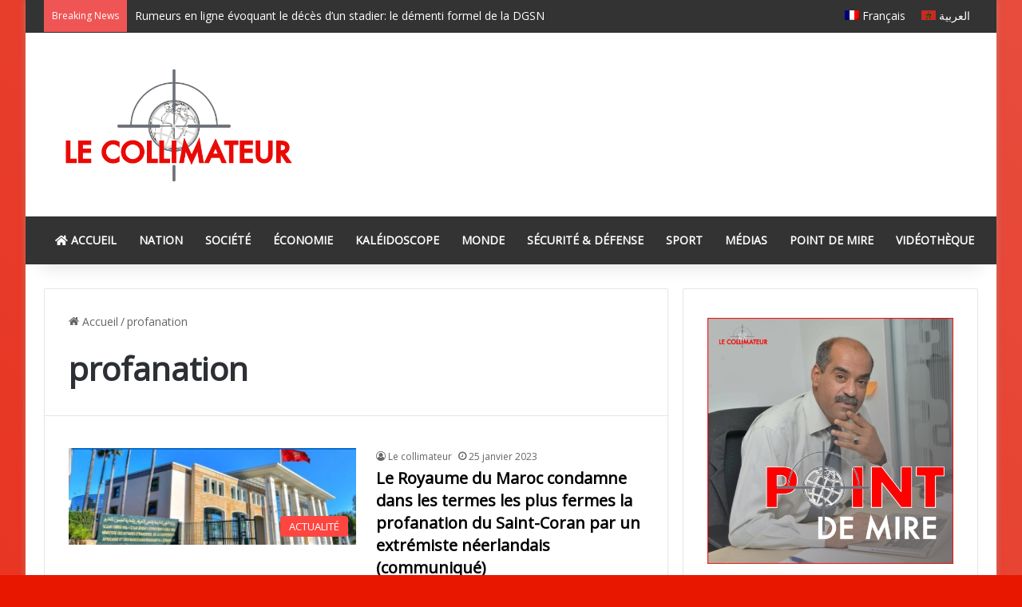

--- FILE ---
content_type: text/html; charset=UTF-8
request_url: https://lecollimateur.ma/tag/profanation
body_size: 91808
content:
<!DOCTYPE html>
<html lang="fr-FR" class="" data-skin="light">
<head>
	<meta charset="UTF-8" />
	<link rel="profile" href="https://gmpg.org/xfn/11" />
	<title>profanation &#8211; Le collimateur</title>

<meta http-equiv='x-dns-prefetch-control' content='on'>
<link rel='dns-prefetch' href='//cdnjs.cloudflare.com' />
<link rel='dns-prefetch' href='//ajax.googleapis.com' />
<link rel='dns-prefetch' href='//fonts.googleapis.com' />
<link rel='dns-prefetch' href='//fonts.gstatic.com' />
<link rel='dns-prefetch' href='//s.gravatar.com' />
<link rel='dns-prefetch' href='//www.google-analytics.com' />
<meta name='robots' content='max-image-preview:large' />
	<style>img:is([sizes="auto" i], [sizes^="auto," i]) { contain-intrinsic-size: 3000px 1500px }</style>
	<link rel="alternate" hreflang="fr" href="https://lecollimateur.ma/tag/profanation" />
<link rel="manifest" href="/pwa-manifest.json">
<link rel="apple-touch-icon-precomposed" sizes="192x192" href="https://lecollimateur.ma/wp-content/uploads/2020/03/logo-app-192x192-1.png">
<link rel='dns-prefetch' href='//www.googletagmanager.com' />
<link rel='dns-prefetch' href='//fonts.googleapis.com' />
<link rel='dns-prefetch' href='//pagead2.googlesyndication.com' />
<link rel="alternate" type="application/rss+xml" title="Le collimateur &raquo; Flux" href="https://lecollimateur.ma/feed" />
<link rel="alternate" type="application/rss+xml" title="Le collimateur &raquo; Flux de l’étiquette profanation" href="https://lecollimateur.ma/tag/profanation/feed" />

		<style type="text/css">
			:root{				
			--tie-preset-gradient-1: linear-gradient(135deg, rgba(6, 147, 227, 1) 0%, rgb(155, 81, 224) 100%);
			--tie-preset-gradient-2: linear-gradient(135deg, rgb(122, 220, 180) 0%, rgb(0, 208, 130) 100%);
			--tie-preset-gradient-3: linear-gradient(135deg, rgba(252, 185, 0, 1) 0%, rgba(255, 105, 0, 1) 100%);
			--tie-preset-gradient-4: linear-gradient(135deg, rgba(255, 105, 0, 1) 0%, rgb(207, 46, 46) 100%);
			--tie-preset-gradient-5: linear-gradient(135deg, rgb(238, 238, 238) 0%, rgb(169, 184, 195) 100%);
			--tie-preset-gradient-6: linear-gradient(135deg, rgb(74, 234, 220) 0%, rgb(151, 120, 209) 20%, rgb(207, 42, 186) 40%, rgb(238, 44, 130) 60%, rgb(251, 105, 98) 80%, rgb(254, 248, 76) 100%);
			--tie-preset-gradient-7: linear-gradient(135deg, rgb(255, 206, 236) 0%, rgb(152, 150, 240) 100%);
			--tie-preset-gradient-8: linear-gradient(135deg, rgb(254, 205, 165) 0%, rgb(254, 45, 45) 50%, rgb(107, 0, 62) 100%);
			--tie-preset-gradient-9: linear-gradient(135deg, rgb(255, 203, 112) 0%, rgb(199, 81, 192) 50%, rgb(65, 88, 208) 100%);
			--tie-preset-gradient-10: linear-gradient(135deg, rgb(255, 245, 203) 0%, rgb(182, 227, 212) 50%, rgb(51, 167, 181) 100%);
			--tie-preset-gradient-11: linear-gradient(135deg, rgb(202, 248, 128) 0%, rgb(113, 206, 126) 100%);
			--tie-preset-gradient-12: linear-gradient(135deg, rgb(2, 3, 129) 0%, rgb(40, 116, 252) 100%);
			--tie-preset-gradient-13: linear-gradient(135deg, #4D34FA, #ad34fa);
			--tie-preset-gradient-14: linear-gradient(135deg, #0057FF, #31B5FF);
			--tie-preset-gradient-15: linear-gradient(135deg, #FF007A, #FF81BD);
			--tie-preset-gradient-16: linear-gradient(135deg, #14111E, #4B4462);
			--tie-preset-gradient-17: linear-gradient(135deg, #F32758, #FFC581);

			
					--main-nav-background: #FFFFFF;
					--main-nav-secondry-background: rgba(0,0,0,0.03);
					--main-nav-primary-color: #0088ff;
					--main-nav-contrast-primary-color: #FFFFFF;
					--main-nav-text-color: #2c2f34;
					--main-nav-secondry-text-color: rgba(0,0,0,0.5);
					--main-nav-main-border-color: rgba(0,0,0,0.1);
					--main-nav-secondry-border-color: rgba(0,0,0,0.08);
				--tie-buttons-color: #e74c3c;--tie-buttons-hover-color: #b51a0a;--tie-buttons-hover-text: #FFFFFF;
			}
		</style>
	<meta name="viewport" content="width=device-width, initial-scale=1.0" /><script type="text/javascript">
/* <![CDATA[ */
window._wpemojiSettings = {"baseUrl":"https:\/\/s.w.org\/images\/core\/emoji\/16.0.1\/72x72\/","ext":".png","svgUrl":"https:\/\/s.w.org\/images\/core\/emoji\/16.0.1\/svg\/","svgExt":".svg","source":{"concatemoji":"https:\/\/lecollimateur.ma\/wp-includes\/js\/wp-emoji-release.min.js?ver=6.8.3"}};
/*! This file is auto-generated */
!function(s,n){var o,i,e;function c(e){try{var t={supportTests:e,timestamp:(new Date).valueOf()};sessionStorage.setItem(o,JSON.stringify(t))}catch(e){}}function p(e,t,n){e.clearRect(0,0,e.canvas.width,e.canvas.height),e.fillText(t,0,0);var t=new Uint32Array(e.getImageData(0,0,e.canvas.width,e.canvas.height).data),a=(e.clearRect(0,0,e.canvas.width,e.canvas.height),e.fillText(n,0,0),new Uint32Array(e.getImageData(0,0,e.canvas.width,e.canvas.height).data));return t.every(function(e,t){return e===a[t]})}function u(e,t){e.clearRect(0,0,e.canvas.width,e.canvas.height),e.fillText(t,0,0);for(var n=e.getImageData(16,16,1,1),a=0;a<n.data.length;a++)if(0!==n.data[a])return!1;return!0}function f(e,t,n,a){switch(t){case"flag":return n(e,"\ud83c\udff3\ufe0f\u200d\u26a7\ufe0f","\ud83c\udff3\ufe0f\u200b\u26a7\ufe0f")?!1:!n(e,"\ud83c\udde8\ud83c\uddf6","\ud83c\udde8\u200b\ud83c\uddf6")&&!n(e,"\ud83c\udff4\udb40\udc67\udb40\udc62\udb40\udc65\udb40\udc6e\udb40\udc67\udb40\udc7f","\ud83c\udff4\u200b\udb40\udc67\u200b\udb40\udc62\u200b\udb40\udc65\u200b\udb40\udc6e\u200b\udb40\udc67\u200b\udb40\udc7f");case"emoji":return!a(e,"\ud83e\udedf")}return!1}function g(e,t,n,a){var r="undefined"!=typeof WorkerGlobalScope&&self instanceof WorkerGlobalScope?new OffscreenCanvas(300,150):s.createElement("canvas"),o=r.getContext("2d",{willReadFrequently:!0}),i=(o.textBaseline="top",o.font="600 32px Arial",{});return e.forEach(function(e){i[e]=t(o,e,n,a)}),i}function t(e){var t=s.createElement("script");t.src=e,t.defer=!0,s.head.appendChild(t)}"undefined"!=typeof Promise&&(o="wpEmojiSettingsSupports",i=["flag","emoji"],n.supports={everything:!0,everythingExceptFlag:!0},e=new Promise(function(e){s.addEventListener("DOMContentLoaded",e,{once:!0})}),new Promise(function(t){var n=function(){try{var e=JSON.parse(sessionStorage.getItem(o));if("object"==typeof e&&"number"==typeof e.timestamp&&(new Date).valueOf()<e.timestamp+604800&&"object"==typeof e.supportTests)return e.supportTests}catch(e){}return null}();if(!n){if("undefined"!=typeof Worker&&"undefined"!=typeof OffscreenCanvas&&"undefined"!=typeof URL&&URL.createObjectURL&&"undefined"!=typeof Blob)try{var e="postMessage("+g.toString()+"("+[JSON.stringify(i),f.toString(),p.toString(),u.toString()].join(",")+"));",a=new Blob([e],{type:"text/javascript"}),r=new Worker(URL.createObjectURL(a),{name:"wpTestEmojiSupports"});return void(r.onmessage=function(e){c(n=e.data),r.terminate(),t(n)})}catch(e){}c(n=g(i,f,p,u))}t(n)}).then(function(e){for(var t in e)n.supports[t]=e[t],n.supports.everything=n.supports.everything&&n.supports[t],"flag"!==t&&(n.supports.everythingExceptFlag=n.supports.everythingExceptFlag&&n.supports[t]);n.supports.everythingExceptFlag=n.supports.everythingExceptFlag&&!n.supports.flag,n.DOMReady=!1,n.readyCallback=function(){n.DOMReady=!0}}).then(function(){return e}).then(function(){var e;n.supports.everything||(n.readyCallback(),(e=n.source||{}).concatemoji?t(e.concatemoji):e.wpemoji&&e.twemoji&&(t(e.twemoji),t(e.wpemoji)))}))}((window,document),window._wpemojiSettings);
/* ]]> */
</script>
<!-- lecollimateur.ma is managing ads with Advanced Ads 2.0.16 – https://wpadvancedads.com/ --><script data-wpfc-render="false" id="lecol-ready">
			window.advanced_ads_ready=function(e,a){a=a||"complete";var d=function(e){return"interactive"===a?"loading"!==e:"complete"===e};d(document.readyState)?e():document.addEventListener("readystatechange",(function(a){d(a.target.readyState)&&e()}),{once:"interactive"===a})},window.advanced_ads_ready_queue=window.advanced_ads_ready_queue||[];		</script>
		<style id='wp-emoji-styles-inline-css' type='text/css'>

	img.wp-smiley, img.emoji {
		display: inline !important;
		border: none !important;
		box-shadow: none !important;
		height: 1em !important;
		width: 1em !important;
		margin: 0 0.07em !important;
		vertical-align: -0.1em !important;
		background: none !important;
		padding: 0 !important;
	}
</style>
<style id='global-styles-inline-css' type='text/css'>
:root{--wp--preset--aspect-ratio--square: 1;--wp--preset--aspect-ratio--4-3: 4/3;--wp--preset--aspect-ratio--3-4: 3/4;--wp--preset--aspect-ratio--3-2: 3/2;--wp--preset--aspect-ratio--2-3: 2/3;--wp--preset--aspect-ratio--16-9: 16/9;--wp--preset--aspect-ratio--9-16: 9/16;--wp--preset--color--black: #000000;--wp--preset--color--cyan-bluish-gray: #abb8c3;--wp--preset--color--white: #ffffff;--wp--preset--color--pale-pink: #f78da7;--wp--preset--color--vivid-red: #cf2e2e;--wp--preset--color--luminous-vivid-orange: #ff6900;--wp--preset--color--luminous-vivid-amber: #fcb900;--wp--preset--color--light-green-cyan: #7bdcb5;--wp--preset--color--vivid-green-cyan: #00d084;--wp--preset--color--pale-cyan-blue: #8ed1fc;--wp--preset--color--vivid-cyan-blue: #0693e3;--wp--preset--color--vivid-purple: #9b51e0;--wp--preset--color--global-color: #fe4641;--wp--preset--gradient--vivid-cyan-blue-to-vivid-purple: linear-gradient(135deg,rgba(6,147,227,1) 0%,rgb(155,81,224) 100%);--wp--preset--gradient--light-green-cyan-to-vivid-green-cyan: linear-gradient(135deg,rgb(122,220,180) 0%,rgb(0,208,130) 100%);--wp--preset--gradient--luminous-vivid-amber-to-luminous-vivid-orange: linear-gradient(135deg,rgba(252,185,0,1) 0%,rgba(255,105,0,1) 100%);--wp--preset--gradient--luminous-vivid-orange-to-vivid-red: linear-gradient(135deg,rgba(255,105,0,1) 0%,rgb(207,46,46) 100%);--wp--preset--gradient--very-light-gray-to-cyan-bluish-gray: linear-gradient(135deg,rgb(238,238,238) 0%,rgb(169,184,195) 100%);--wp--preset--gradient--cool-to-warm-spectrum: linear-gradient(135deg,rgb(74,234,220) 0%,rgb(151,120,209) 20%,rgb(207,42,186) 40%,rgb(238,44,130) 60%,rgb(251,105,98) 80%,rgb(254,248,76) 100%);--wp--preset--gradient--blush-light-purple: linear-gradient(135deg,rgb(255,206,236) 0%,rgb(152,150,240) 100%);--wp--preset--gradient--blush-bordeaux: linear-gradient(135deg,rgb(254,205,165) 0%,rgb(254,45,45) 50%,rgb(107,0,62) 100%);--wp--preset--gradient--luminous-dusk: linear-gradient(135deg,rgb(255,203,112) 0%,rgb(199,81,192) 50%,rgb(65,88,208) 100%);--wp--preset--gradient--pale-ocean: linear-gradient(135deg,rgb(255,245,203) 0%,rgb(182,227,212) 50%,rgb(51,167,181) 100%);--wp--preset--gradient--electric-grass: linear-gradient(135deg,rgb(202,248,128) 0%,rgb(113,206,126) 100%);--wp--preset--gradient--midnight: linear-gradient(135deg,rgb(2,3,129) 0%,rgb(40,116,252) 100%);--wp--preset--font-size--small: 13px;--wp--preset--font-size--medium: 20px;--wp--preset--font-size--large: 36px;--wp--preset--font-size--x-large: 42px;--wp--preset--spacing--20: 0.44rem;--wp--preset--spacing--30: 0.67rem;--wp--preset--spacing--40: 1rem;--wp--preset--spacing--50: 1.5rem;--wp--preset--spacing--60: 2.25rem;--wp--preset--spacing--70: 3.38rem;--wp--preset--spacing--80: 5.06rem;--wp--preset--shadow--natural: 6px 6px 9px rgba(0, 0, 0, 0.2);--wp--preset--shadow--deep: 12px 12px 50px rgba(0, 0, 0, 0.4);--wp--preset--shadow--sharp: 6px 6px 0px rgba(0, 0, 0, 0.2);--wp--preset--shadow--outlined: 6px 6px 0px -3px rgba(255, 255, 255, 1), 6px 6px rgba(0, 0, 0, 1);--wp--preset--shadow--crisp: 6px 6px 0px rgba(0, 0, 0, 1);}:where(.is-layout-flex){gap: 0.5em;}:where(.is-layout-grid){gap: 0.5em;}body .is-layout-flex{display: flex;}.is-layout-flex{flex-wrap: wrap;align-items: center;}.is-layout-flex > :is(*, div){margin: 0;}body .is-layout-grid{display: grid;}.is-layout-grid > :is(*, div){margin: 0;}:where(.wp-block-columns.is-layout-flex){gap: 2em;}:where(.wp-block-columns.is-layout-grid){gap: 2em;}:where(.wp-block-post-template.is-layout-flex){gap: 1.25em;}:where(.wp-block-post-template.is-layout-grid){gap: 1.25em;}.has-black-color{color: var(--wp--preset--color--black) !important;}.has-cyan-bluish-gray-color{color: var(--wp--preset--color--cyan-bluish-gray) !important;}.has-white-color{color: var(--wp--preset--color--white) !important;}.has-pale-pink-color{color: var(--wp--preset--color--pale-pink) !important;}.has-vivid-red-color{color: var(--wp--preset--color--vivid-red) !important;}.has-luminous-vivid-orange-color{color: var(--wp--preset--color--luminous-vivid-orange) !important;}.has-luminous-vivid-amber-color{color: var(--wp--preset--color--luminous-vivid-amber) !important;}.has-light-green-cyan-color{color: var(--wp--preset--color--light-green-cyan) !important;}.has-vivid-green-cyan-color{color: var(--wp--preset--color--vivid-green-cyan) !important;}.has-pale-cyan-blue-color{color: var(--wp--preset--color--pale-cyan-blue) !important;}.has-vivid-cyan-blue-color{color: var(--wp--preset--color--vivid-cyan-blue) !important;}.has-vivid-purple-color{color: var(--wp--preset--color--vivid-purple) !important;}.has-black-background-color{background-color: var(--wp--preset--color--black) !important;}.has-cyan-bluish-gray-background-color{background-color: var(--wp--preset--color--cyan-bluish-gray) !important;}.has-white-background-color{background-color: var(--wp--preset--color--white) !important;}.has-pale-pink-background-color{background-color: var(--wp--preset--color--pale-pink) !important;}.has-vivid-red-background-color{background-color: var(--wp--preset--color--vivid-red) !important;}.has-luminous-vivid-orange-background-color{background-color: var(--wp--preset--color--luminous-vivid-orange) !important;}.has-luminous-vivid-amber-background-color{background-color: var(--wp--preset--color--luminous-vivid-amber) !important;}.has-light-green-cyan-background-color{background-color: var(--wp--preset--color--light-green-cyan) !important;}.has-vivid-green-cyan-background-color{background-color: var(--wp--preset--color--vivid-green-cyan) !important;}.has-pale-cyan-blue-background-color{background-color: var(--wp--preset--color--pale-cyan-blue) !important;}.has-vivid-cyan-blue-background-color{background-color: var(--wp--preset--color--vivid-cyan-blue) !important;}.has-vivid-purple-background-color{background-color: var(--wp--preset--color--vivid-purple) !important;}.has-black-border-color{border-color: var(--wp--preset--color--black) !important;}.has-cyan-bluish-gray-border-color{border-color: var(--wp--preset--color--cyan-bluish-gray) !important;}.has-white-border-color{border-color: var(--wp--preset--color--white) !important;}.has-pale-pink-border-color{border-color: var(--wp--preset--color--pale-pink) !important;}.has-vivid-red-border-color{border-color: var(--wp--preset--color--vivid-red) !important;}.has-luminous-vivid-orange-border-color{border-color: var(--wp--preset--color--luminous-vivid-orange) !important;}.has-luminous-vivid-amber-border-color{border-color: var(--wp--preset--color--luminous-vivid-amber) !important;}.has-light-green-cyan-border-color{border-color: var(--wp--preset--color--light-green-cyan) !important;}.has-vivid-green-cyan-border-color{border-color: var(--wp--preset--color--vivid-green-cyan) !important;}.has-pale-cyan-blue-border-color{border-color: var(--wp--preset--color--pale-cyan-blue) !important;}.has-vivid-cyan-blue-border-color{border-color: var(--wp--preset--color--vivid-cyan-blue) !important;}.has-vivid-purple-border-color{border-color: var(--wp--preset--color--vivid-purple) !important;}.has-vivid-cyan-blue-to-vivid-purple-gradient-background{background: var(--wp--preset--gradient--vivid-cyan-blue-to-vivid-purple) !important;}.has-light-green-cyan-to-vivid-green-cyan-gradient-background{background: var(--wp--preset--gradient--light-green-cyan-to-vivid-green-cyan) !important;}.has-luminous-vivid-amber-to-luminous-vivid-orange-gradient-background{background: var(--wp--preset--gradient--luminous-vivid-amber-to-luminous-vivid-orange) !important;}.has-luminous-vivid-orange-to-vivid-red-gradient-background{background: var(--wp--preset--gradient--luminous-vivid-orange-to-vivid-red) !important;}.has-very-light-gray-to-cyan-bluish-gray-gradient-background{background: var(--wp--preset--gradient--very-light-gray-to-cyan-bluish-gray) !important;}.has-cool-to-warm-spectrum-gradient-background{background: var(--wp--preset--gradient--cool-to-warm-spectrum) !important;}.has-blush-light-purple-gradient-background{background: var(--wp--preset--gradient--blush-light-purple) !important;}.has-blush-bordeaux-gradient-background{background: var(--wp--preset--gradient--blush-bordeaux) !important;}.has-luminous-dusk-gradient-background{background: var(--wp--preset--gradient--luminous-dusk) !important;}.has-pale-ocean-gradient-background{background: var(--wp--preset--gradient--pale-ocean) !important;}.has-electric-grass-gradient-background{background: var(--wp--preset--gradient--electric-grass) !important;}.has-midnight-gradient-background{background: var(--wp--preset--gradient--midnight) !important;}.has-small-font-size{font-size: var(--wp--preset--font-size--small) !important;}.has-medium-font-size{font-size: var(--wp--preset--font-size--medium) !important;}.has-large-font-size{font-size: var(--wp--preset--font-size--large) !important;}.has-x-large-font-size{font-size: var(--wp--preset--font-size--x-large) !important;}
:where(.wp-block-post-template.is-layout-flex){gap: 1.25em;}:where(.wp-block-post-template.is-layout-grid){gap: 1.25em;}
:where(.wp-block-columns.is-layout-flex){gap: 2em;}:where(.wp-block-columns.is-layout-grid){gap: 2em;}
:root :where(.wp-block-pullquote){font-size: 1.5em;line-height: 1.6;}
</style>
<link rel='stylesheet' id='taqyeem-buttons-style-css' href='https://lecollimateur.ma/wp-content/plugins/taqyeem-buttons/assets/style.css?ver=6.8.3' type='text/css' media='all' />
<link rel='stylesheet' id='weather-atlas-public-css' href='https://lecollimateur.ma/wp-content/plugins/weather-atlas/public/css/weather-atlas-public.min.css?ver=3.0.4' type='text/css' media='all' />
<link rel='stylesheet' id='weather-icons-css' href='https://lecollimateur.ma/wp-content/plugins/weather-atlas/public/font/weather-icons/weather-icons.min.css?ver=3.0.4' type='text/css' media='all' />
<link rel='stylesheet' id='wpb-google-fonts-css' href='//fonts.googleapis.com/css?family=Open+Sans&#038;ver=6.8.3' type='text/css' media='all' />
<link rel='stylesheet' id='wprpsp-public-style-css' href='https://lecollimateur.ma/wp-content/plugins/wp-responsive-recent-post-slider-pro/assets/css/wprpsp-public.min.css?ver=1.5.3' type='text/css' media='all' />
<link rel='stylesheet' id='wpos-slick-style-css' href='https://lecollimateur.ma/wp-content/plugins/wp-responsive-recent-post-slider-pro/assets/css/slick.css?ver=1.5.3' type='text/css' media='all' />
<link rel='stylesheet' id='ye_dynamic-css' href='https://lecollimateur.ma/wp-content/plugins/youtube-embed/css/main.min.css?ver=5.4' type='text/css' media='all' />
<link rel='stylesheet' id='wpml-menu-item-0-css' href='//lecollimateur.ma/wp-content/plugins/sitepress-multilingual-cms/templates/language-switchers/menu-item/style.css?ver=1' type='text/css' media='all' />
<link rel='stylesheet' id='cms-navigation-style-base-css' href='https://lecollimateur.ma/wp-content/plugins/wpml-cms-nav/res/css/cms-navigation-base.css?ver=1.5.0' type='text/css' media='screen' />
<link rel='stylesheet' id='cms-navigation-style-css' href='https://lecollimateur.ma/wp-content/plugins/wpml-cms-nav/res/css/cms-navigation.css?ver=1.5.0' type='text/css' media='screen' />
<link rel='stylesheet' id='tie-css-base-css' href='https://lecollimateur.ma/wp-content/themes/jannah/assets/css/base.min.css?ver=7.4.1' type='text/css' media='all' />
<link rel='stylesheet' id='tie-css-styles-css' href='https://lecollimateur.ma/wp-content/themes/jannah/assets/css/style.min.css?ver=7.4.1' type='text/css' media='all' />
<link rel='stylesheet' id='tie-css-widgets-css' href='https://lecollimateur.ma/wp-content/themes/jannah/assets/css/widgets.min.css?ver=7.4.1' type='text/css' media='all' />
<link rel='stylesheet' id='tie-css-helpers-css' href='https://lecollimateur.ma/wp-content/themes/jannah/assets/css/helpers.min.css?ver=7.4.1' type='text/css' media='all' />
<link rel='stylesheet' id='tie-fontawesome5-css' href='https://lecollimateur.ma/wp-content/themes/jannah/assets/css/fontawesome.css?ver=7.4.1' type='text/css' media='all' />
<link rel='stylesheet' id='tie-css-ilightbox-css' href='https://lecollimateur.ma/wp-content/themes/jannah/assets/ilightbox/dark-skin/skin.css?ver=7.4.1' type='text/css' media='all' />
<link rel='stylesheet' id='tie-css-shortcodes-css' href='https://lecollimateur.ma/wp-content/themes/jannah/assets/css/plugins/shortcodes.min.css?ver=7.4.1' type='text/css' media='all' />
<link rel='stylesheet' id='pwaforwp-style-css' href='https://lecollimateur.ma/wp-content/plugins/pwa-for-wp/assets/css/pwaforwp-main.min.css?ver=1.7.83' type='text/css' media='all' />
<link rel='stylesheet' id='taqyeem-styles-css' href='https://lecollimateur.ma/wp-content/themes/jannah/assets/css/plugins/taqyeem.min.css?ver=7.4.1' type='text/css' media='all' />
<link rel='stylesheet' id='tie-theme-child-css-css' href='https://lecollimateur.ma/wp-content/themes/jannah-child/style.css?ver=6.8.3' type='text/css' media='all' />
<style id='tie-theme-child-css-inline-css' type='text/css'>
body{font-size: 14px;}#the-post .entry-content,#the-post .entry-content p{font-size: 16px;font-weight: 700;}#tie-body{background-color: #e81700;background-image: -webkit-linear-gradient(45deg,#e81700,#e74c3c);background-image: linear-gradient(45deg,#e81700,#e74c3c);}:root:root{--brand-color: #fe4641;--dark-brand-color: #cc140f;--bright-color: #FFFFFF;--base-color: #2c2f34;}#reading-position-indicator{box-shadow: 0 0 10px rgba( 254,70,65,0.7);}:root:root{--brand-color: #fe4641;--dark-brand-color: #cc140f;--bright-color: #FFFFFF;--base-color: #2c2f34;}#reading-position-indicator{box-shadow: 0 0 10px rgba( 254,70,65,0.7);}#tie-container a.post-title:hover,#tie-container .post-title a:hover,#tie-container .thumb-overlay .thumb-title a:hover{background-size: 100% 2px;text-decoration: none !important;}a.post-title,.post-title a{background-image: linear-gradient(to bottom,#000 0%,#000 98%);background-size: 0 1px;background-repeat: no-repeat;background-position: left 100%;color: #000;}.dark-skin a.post-title,.dark-skin .post-title a{color: #fff;background-image: linear-gradient(to bottom,#fff 0%,#fff 98%);}#header-notification-bar{background: var( --tie-preset-gradient-8 );}#top-nav,#top-nav .sub-menu,#top-nav .comp-sub-menu,#top-nav .ticker-content,#top-nav .ticker-swipe,.top-nav-boxed #top-nav .topbar-wrapper,.top-nav-dark .top-menu ul,#autocomplete-suggestions.search-in-top-nav{background-color : #333333;}#top-nav *,#autocomplete-suggestions.search-in-top-nav{border-color: rgba( #FFFFFF,0.08);}#top-nav .icon-basecloud-bg:after{color: #333333;}#top-nav a:not(:hover),#top-nav input,#top-nav #search-submit,#top-nav .fa-spinner,#top-nav .dropdown-social-icons li a span,#top-nav .components > li .social-link:not(:hover) span,#autocomplete-suggestions.search-in-top-nav a{color: #ffffff;}#top-nav input::-moz-placeholder{color: #ffffff;}#top-nav input:-moz-placeholder{color: #ffffff;}#top-nav input:-ms-input-placeholder{color: #ffffff;}#top-nav input::-webkit-input-placeholder{color: #ffffff;}#top-nav,.search-in-top-nav{--tie-buttons-color: #fe4641;--tie-buttons-border-color: #fe4641;--tie-buttons-text: #FFFFFF;--tie-buttons-hover-color: #e02823;}#top-nav a:hover,#top-nav .menu li:hover > a,#top-nav .menu > .tie-current-menu > a,#top-nav .components > li:hover > a,#top-nav .components #search-submit:hover,#autocomplete-suggestions.search-in-top-nav .post-title a:hover{color: #fe4641;}#top-nav,#top-nav .comp-sub-menu,#top-nav .tie-weather-widget{color: #aaaaaa;}#autocomplete-suggestions.search-in-top-nav .post-meta,#autocomplete-suggestions.search-in-top-nav .post-meta a:not(:hover){color: rgba( 170,170,170,0.7 );}#top-nav .weather-icon .icon-cloud,#top-nav .weather-icon .icon-basecloud-bg,#top-nav .weather-icon .icon-cloud-behind{color: #aaaaaa !important;}#main-nav,#main-nav .menu-sub-content,#main-nav .comp-sub-menu,#main-nav ul.cats-vertical li a.is-active,#main-nav ul.cats-vertical li a:hover,#autocomplete-suggestions.search-in-main-nav{background-color: #333333;}#main-nav{border-width: 0;}#theme-header #main-nav:not(.fixed-nav){bottom: 0;}#main-nav .icon-basecloud-bg:after{color: #333333;}#autocomplete-suggestions.search-in-main-nav{border-color: rgba(255,255,255,0.07);}.main-nav-boxed #main-nav .main-menu-wrapper{border-width: 0;}#main-nav a:not(:hover),#main-nav a.social-link:not(:hover) span,#main-nav .dropdown-social-icons li a span,#autocomplete-suggestions.search-in-main-nav a{color: #ffffff;}#theme-header:not(.main-nav-boxed) #main-nav,.main-nav-boxed .main-menu-wrapper{border-right: 0 none !important;border-left : 0 none !important;border-top : 0 none !important;}#theme-header:not(.main-nav-boxed) #main-nav,.main-nav-boxed .main-menu-wrapper{border-right: 0 none !important;border-left : 0 none !important;border-bottom : 0 none !important;}.main-nav,.search-in-main-nav{--main-nav-primary-color: #fe4641;--tie-buttons-color: #fe4641;--tie-buttons-border-color: #fe4641;--tie-buttons-text: #FFFFFF;--tie-buttons-hover-color: #e02823;}#main-nav .mega-links-head:after,#main-nav .cats-horizontal a.is-active,#main-nav .cats-horizontal a:hover,#main-nav .spinner > div{background-color: #fe4641;}#main-nav .menu ul li:hover > a,#main-nav .menu ul li.current-menu-item:not(.mega-link-column) > a,#main-nav .components a:hover,#main-nav .components > li:hover > a,#main-nav #search-submit:hover,#main-nav .cats-vertical a.is-active,#main-nav .cats-vertical a:hover,#main-nav .mega-menu .post-meta a:hover,#main-nav .mega-menu .post-box-title a:hover,#autocomplete-suggestions.search-in-main-nav a:hover,#main-nav .spinner-circle:after{color: #fe4641;}#main-nav .menu > li.tie-current-menu > a,#main-nav .menu > li:hover > a,.theme-header #main-nav .mega-menu .cats-horizontal a.is-active,.theme-header #main-nav .mega-menu .cats-horizontal a:hover{color: #FFFFFF;}#main-nav .menu > li.tie-current-menu > a:before,#main-nav .menu > li:hover > a:before{border-top-color: #FFFFFF;}#main-nav,#main-nav input,#main-nav #search-submit,#main-nav .fa-spinner,#main-nav .comp-sub-menu,#main-nav .tie-weather-widget{color: #f6f6f6;}#main-nav input::-moz-placeholder{color: #f6f6f6;}#main-nav input:-moz-placeholder{color: #f6f6f6;}#main-nav input:-ms-input-placeholder{color: #f6f6f6;}#main-nav input::-webkit-input-placeholder{color: #f6f6f6;}#main-nav .mega-menu .post-meta,#main-nav .mega-menu .post-meta a,#autocomplete-suggestions.search-in-main-nav .post-meta{color: rgba(246,246,246,0.6);}#main-nav .weather-icon .icon-cloud,#main-nav .weather-icon .icon-basecloud-bg,#main-nav .weather-icon .icon-cloud-behind{color: #f6f6f6 !important;}#footer{background-color: #252525;}#site-info{background-color: #181818;}#footer .posts-list-counter .posts-list-items li.widget-post-list:before{border-color: #252525;}#footer .timeline-widget a .date:before{border-color: rgba(37,37,37,0.8);}#footer .footer-boxed-widget-area,#footer textarea,#footer input:not([type=submit]),#footer select,#footer code,#footer kbd,#footer pre,#footer samp,#footer .show-more-button,#footer .slider-links .tie-slider-nav span,#footer #wp-calendar,#footer #wp-calendar tbody td,#footer #wp-calendar thead th,#footer .widget.buddypress .item-options a{border-color: rgba(255,255,255,0.1);}#footer .social-statistics-widget .white-bg li.social-icons-item a,#footer .widget_tag_cloud .tagcloud a,#footer .latest-tweets-widget .slider-links .tie-slider-nav span,#footer .widget_layered_nav_filters a{border-color: rgba(255,255,255,0.1);}#footer .social-statistics-widget .white-bg li:before{background: rgba(255,255,255,0.1);}.site-footer #wp-calendar tbody td{background: rgba(255,255,255,0.02);}#footer .white-bg .social-icons-item a span.followers span,#footer .circle-three-cols .social-icons-item a .followers-num,#footer .circle-three-cols .social-icons-item a .followers-name{color: rgba(255,255,255,0.8);}#footer .timeline-widget ul:before,#footer .timeline-widget a:not(:hover) .date:before{background-color: #070707;}#footer .widget-title,#footer .widget-title a:not(:hover){color: #ffffff;}#footer,#footer textarea,#footer input:not([type='submit']),#footer select,#footer #wp-calendar tbody,#footer .tie-slider-nav li span:not(:hover),#footer .widget_categories li a:before,#footer .widget_product_categories li a:before,#footer .widget_layered_nav li a:before,#footer .widget_archive li a:before,#footer .widget_nav_menu li a:before,#footer .widget_meta li a:before,#footer .widget_pages li a:before,#footer .widget_recent_entries li a:before,#footer .widget_display_forums li a:before,#footer .widget_display_views li a:before,#footer .widget_rss li a:before,#footer .widget_display_stats dt:before,#footer .subscribe-widget-content h3,#footer .about-author .social-icons a:not(:hover) span{color: #aaaaaa;}#footer post-widget-body .meta-item,#footer .post-meta,#footer .stream-title,#footer.dark-skin .timeline-widget .date,#footer .wp-caption .wp-caption-text,#footer .rss-date{color: rgba(170,170,170,0.7);}#footer input::-moz-placeholder{color: #aaaaaa;}#footer input:-moz-placeholder{color: #aaaaaa;}#footer input:-ms-input-placeholder{color: #aaaaaa;}#footer input::-webkit-input-placeholder{color: #aaaaaa;}#footer .site-info a:not(:hover){color: #fe4641;}.meta-views.meta-item .tie-icon-fire:before{content: "\f06e" !important;}.tie-insta-header {margin-bottom: 15px;}.tie-insta-avatar a {width: 70px;height: 70px;display: block;position: relative;float: left;margin-right: 15px;margin-bottom: 15px;}.tie-insta-avatar a:before {content: "";position: absolute;width: calc(100% + 6px);height: calc(100% + 6px);left: -3px;top: -3px;border-radius: 50%;background: #d6249f;background: radial-gradient(circle at 30% 107%,#fdf497 0%,#fdf497 5%,#fd5949 45%,#d6249f 60%,#285AEB 90%);}.tie-insta-avatar a:after {position: absolute;content: "";width: calc(100% + 3px);height: calc(100% + 3px);left: -2px;top: -2px;border-radius: 50%;background: #fff;}.dark-skin .tie-insta-avatar a:after {background: #27292d;}.tie-insta-avatar img {border-radius: 50%;position: relative;z-index: 2;transition: all 0.25s;}.tie-insta-avatar img:hover {box-shadow: 0px 0px 15px 0 #6b54c6;}.tie-insta-info {font-size: 1.3em;font-weight: bold;margin-bottom: 5px;}
</style>
<script type="text/javascript" src="https://lecollimateur.ma/wp-includes/js/jquery/jquery.min.js?ver=3.7.1" id="jquery-core-js"></script>
<script type="text/javascript" src="https://lecollimateur.ma/wp-includes/js/jquery/jquery-migrate.min.js?ver=3.4.1" id="jquery-migrate-js"></script>
<script type="text/javascript" id="advanced-ads-advanced-js-js-extra">
/* <![CDATA[ */
var advads_options = {"blog_id":"1","privacy":{"enabled":false,"state":"not_needed"}};
/* ]]> */
</script>
<script type="text/javascript" src="https://lecollimateur.ma/wp-content/plugins/advanced-ads/public/assets/js/advanced.min.js?ver=2.0.16" id="advanced-ads-advanced-js-js"></script>

<!-- Extrait de code de la balise Google (gtag.js) ajouté par Site Kit -->
<!-- Extrait Google Analytics ajouté par Site Kit -->
<script type="text/javascript" src="https://www.googletagmanager.com/gtag/js?id=GT-WF45FZJ" id="google_gtagjs-js" async></script>
<script type="text/javascript" id="google_gtagjs-js-after">
/* <![CDATA[ */
window.dataLayer = window.dataLayer || [];function gtag(){dataLayer.push(arguments);}
gtag("set","linker",{"domains":["lecollimateur.ma"]});
gtag("js", new Date());
gtag("set", "developer_id.dZTNiMT", true);
gtag("config", "GT-WF45FZJ");
/* ]]> */
</script>
<link rel="https://api.w.org/" href="https://lecollimateur.ma/wp-json/" /><link rel="alternate" title="JSON" type="application/json" href="https://lecollimateur.ma/wp-json/wp/v2/tags/13259" /><link rel="EditURI" type="application/rsd+xml" title="RSD" href="https://lecollimateur.ma/xmlrpc.php?rsd" />
<meta name="generator" content="WordPress 6.8.3" />
<meta name="generator" content="WPML ver:4.3.1 stt:5,4;" />

		<!-- GA Google Analytics @ https://m0n.co/ga -->
		<script>
			(function(i,s,o,g,r,a,m){i['GoogleAnalyticsObject']=r;i[r]=i[r]||function(){
			(i[r].q=i[r].q||[]).push(arguments)},i[r].l=1*new Date();a=s.createElement(o),
			m=s.getElementsByTagName(o)[0];a.async=1;a.src=g;m.parentNode.insertBefore(a,m)
			})(window,document,'script','https://www.google-analytics.com/analytics.js','ga');
			ga('create', 'UA-162299113-1', 'auto');
			ga('send', 'pageview');
		</script>

	<meta name="generator" content="Site Kit by Google 1.170.0" /><script type='text/javascript'>
/* <![CDATA[ */
var taqyeem = {"ajaxurl":"https://lecollimateur.ma/wp-admin/admin-ajax.php" , "your_rating":"Your Rating:"};
/* ]]> */
</script>

<script type="text/javascript">
		var advadsCfpQueue = [];
		var advadsCfpAd = function( adID ){
			if ( 'undefined' == typeof advadsProCfp ) { advadsCfpQueue.push( adID ) } else { advadsProCfp.addElement( adID ) }
		};
		</script>
		<meta http-equiv="X-UA-Compatible" content="IE=edge">

<!-- Balises Meta Google AdSense ajoutées par Site Kit -->
<meta name="google-adsense-platform-account" content="ca-host-pub-2644536267352236">
<meta name="google-adsense-platform-domain" content="sitekit.withgoogle.com">
<!-- Fin des balises Meta End Google AdSense ajoutées par Site Kit -->

<!-- Extrait Google AdSense ajouté par Site Kit -->
<script type="text/javascript" async="async" src="https://pagead2.googlesyndication.com/pagead/js/adsbygoogle.js?client=ca-pub-4566415400917190&amp;host=ca-host-pub-2644536267352236" crossorigin="anonymous"></script>

<!-- End Google AdSense snippet added by Site Kit -->
<style type="text/css">
.wprpsp-gridbox-slider h2.wprpsp-post-title a, .wprpsp-recent-post-carousel h2.wprpsp-post-title a, .wprpsp-recent-post-slider h2.wprpsp-post-title a
{
    font-size: 30px !important;
   	text-transform: uppercase;
}
</style>
<script  async src="https://pagead2.googlesyndication.com/pagead/js/adsbygoogle.js?client=ca-pub-4566415400917190" crossorigin="anonymous"></script><link rel="icon" href="https://lecollimateur.ma/wp-content/uploads/2022/11/cropped-logo-32x32.png" sizes="32x32" />
<link rel="icon" href="https://lecollimateur.ma/wp-content/uploads/2022/11/cropped-logo-192x192.png" sizes="192x192" />
<meta name="msapplication-TileImage" content="https://lecollimateur.ma/wp-content/uploads/2022/11/cropped-logo-270x270.png" />
<meta name="pwaforwp" content="wordpress-plugin"/>
        <meta name="theme-color" content="#D5E0EB">
        <meta name="apple-mobile-web-app-title" content="Le collimateur">
        <meta name="application-name" content="Le collimateur">
        <meta name="apple-mobile-web-app-capable" content="yes">
        <meta name="apple-mobile-web-app-status-bar-style" content="default">
        <meta name="mobile-web-app-capable" content="yes">
        <meta name="apple-touch-fullscreen" content="yes">
<link rel="apple-touch-icon" sizes="192x192" href="https://lecollimateur.ma/wp-content/uploads/2020/03/logo-app-192x192-1.png">
<link rel="apple-touch-icon" sizes="512x512" href="https://lecollimateur.ma/wp-content/uploads/2020/03/logo-app-512x512-1.png">
<link rel="apple-touch-startup-image" media="screen and (device-width: 320px) and (device-height: 568px) and (-webkit-device-pixel-ratio: 2) and (orientation: landscape)" href="https://lecollimateur.ma/wp-content/uploads/2020/03/logo-app-512x512-1.png"/>
<link rel="apple-touch-startup-image" media="screen and (device-width: 320px) and (device-height: 568px) and (-webkit-device-pixel-ratio: 2) and (orientation: portrait)" href="https://lecollimateur.ma/wp-content/uploads/2020/03/logo-app-512x512-1.png"/>
<link rel="apple-touch-startup-image" media="screen and (device-width: 414px) and (device-height: 896px) and (-webkit-device-pixel-ratio: 3) and (orientation: landscape)" href="https://lecollimateur.ma/wp-content/uploads/2020/03/logo-app-512x512-1.png"/>
<link rel="apple-touch-startup-image" media="screen and (device-width: 414px) and (device-height: 896px) and (-webkit-device-pixel-ratio: 2) and (orientation: landscape)" href="https://lecollimateur.ma/wp-content/uploads/2020/03/logo-app-512x512-1.png"/>
<link rel="apple-touch-startup-image" media="screen and (device-width: 375px) and (device-height: 812px) and (-webkit-device-pixel-ratio: 3) and (orientation: portrait)" href="https://lecollimateur.ma/wp-content/uploads/2020/03/logo-app-512x512-1.png"/>
<link rel="apple-touch-startup-image" media="screen and (device-width: 414px) and (device-height: 896px) and (-webkit-device-pixel-ratio: 2) and (orientation: portrait)" href="https://lecollimateur.ma/wp-content/uploads/2020/03/logo-app-512x512-1.png"/>
<link rel="apple-touch-startup-image" media="screen and (device-width: 375px) and (device-height: 812px) and (-webkit-device-pixel-ratio: 3) and (orientation: landscape)" href="https://lecollimateur.ma/wp-content/uploads/2020/03/logo-app-512x512-1.png"/>
<link rel="apple-touch-startup-image" media="screen and (device-width: 414px) and (device-height: 736px) and (-webkit-device-pixel-ratio: 3) and (orientation: portrait)" href="https://lecollimateur.ma/wp-content/uploads/2020/03/logo-app-512x512-1.png"/>
<link rel="apple-touch-startup-image" media="screen and (device-width: 414px) and (device-height: 736px) and (-webkit-device-pixel-ratio: 3) and (orientation: landscape)" href="https://lecollimateur.ma/wp-content/uploads/2020/03/logo-app-512x512-1.png"/>
<link rel="apple-touch-startup-image" media="screen and (device-width: 375px) and (device-height: 667px) and (-webkit-device-pixel-ratio: 2) and (orientation: landscape)" href="https://lecollimateur.ma/wp-content/uploads/2020/03/logo-app-512x512-1.png"/>
<link rel="apple-touch-startup-image" media="screen and (device-width: 375px) and (device-height: 667px) and (-webkit-device-pixel-ratio: 2) and (orientation: portrait)" href="https://lecollimateur.ma/wp-content/uploads/2020/03/logo-app-512x512-1.png"/>
<link rel="apple-touch-startup-image" media="screen and (device-width: 1024px) and (device-height: 1366px) and (-webkit-device-pixel-ratio: 2) and (orientation: landscape)" href="https://lecollimateur.ma/wp-content/uploads/2020/03/logo-app-512x512-1.png"/>
<link rel="apple-touch-startup-image" media="screen and (device-width: 1024px) and (device-height: 1366px) and (-webkit-device-pixel-ratio: 2) and (orientation: portrait)" href="https://lecollimateur.ma/wp-content/uploads/2020/03/logo-app-512x512-1.png"/>
<link rel="apple-touch-startup-image" media="screen and (device-width: 834px) and (device-height: 1194px) and (-webkit-device-pixel-ratio: 2) and (orientation: landscape)" href="https://lecollimateur.ma/wp-content/uploads/2020/03/logo-app-512x512-1.png"/>
<link rel="apple-touch-startup-image" media="screen and (device-width: 834px) and (device-height: 1194px) and (-webkit-device-pixel-ratio: 2) and (orientation: portrait)" href="https://lecollimateur.ma/wp-content/uploads/2020/03/logo-app-512x512-1.png"/>
<link rel="apple-touch-startup-image" media="screen and (device-width: 834px) and (device-height: 1112px) and (-webkit-device-pixel-ratio: 2) and (orientation: landscape)" href="https://lecollimateur.ma/wp-content/uploads/2020/03/logo-app-512x512-1.png"/>
<link rel="apple-touch-startup-image" media="screen and (device-width: 414px) and (device-height: 896px) and (-webkit-device-pixel-ratio: 3) and (orientation: portrait)" href="https://lecollimateur.ma/wp-content/uploads/2020/03/logo-app-512x512-1.png"/>
<link rel="apple-touch-startup-image" media="screen and (device-width: 834px) and (device-height: 1112px) and (-webkit-device-pixel-ratio: 2) and (orientation: portrait)" href="https://lecollimateur.ma/wp-content/uploads/2020/03/logo-app-512x512-1.png"/>
<link rel="apple-touch-startup-image" media="screen and (device-width: 768px) and (device-height: 1024px) and (-webkit-device-pixel-ratio: 2) and (orientation: portrait)" href="https://lecollimateur.ma/wp-content/uploads/2020/03/logo-app-512x512-1.png"/>
<link rel="apple-touch-startup-image" media="screen and (device-width: 768px) and (device-height: 1024px) and (-webkit-device-pixel-ratio: 2) and (orientation: landscape)" href="https://lecollimateur.ma/wp-content/uploads/2020/03/logo-app-512x512-1.png"/>
<link rel="apple-touch-startup-image" media="screen and (device-width: 390px) and (device-height: 844px) and (-webkit-device-pixel-ratio: 3) and (orientation: portrait)" href="https://lecollimateur.ma/wp-content/uploads/2020/03/logo-app-512x512-1.png"/>
<link rel="apple-touch-startup-image" media="screen and (device-width: 844px) and (device-height: 390px) and (-webkit-device-pixel-ratio: 3) and (orientation: landscape)" href="https://lecollimateur.ma/wp-content/uploads/2020/03/logo-app-512x512-1.png"/>
<link rel="apple-touch-startup-image" media="screen and (device-width: 926px) and (device-height: 428px) and (-webkit-device-pixel-ratio: 3) and (orientation: landscape)" href="https://lecollimateur.ma/wp-content/uploads/2020/03/logo-app-512x512-1.png"/>
<link rel="apple-touch-startup-image" media="screen and (device-width: 428px) and (device-height: 926px) and (-webkit-device-pixel-ratio: 3) and (orientation: portrait)" href="https://lecollimateur.ma/wp-content/uploads/2020/03/logo-app-512x512-1.png"/>
<link rel="apple-touch-startup-image" media="screen and (device-width: 852px) and (device-height: 393px) and (-webkit-device-pixel-ratio: 3) and (orientation: landscape)" href="https://lecollimateur.ma/wp-content/uploads/2020/03/logo-app-512x512-1.png"/>
<link rel="apple-touch-startup-image" media="screen and (device-width: 393px) and (device-height: 852px) and (-webkit-device-pixel-ratio: 3) and (orientation: portrait)" href="https://lecollimateur.ma/wp-content/uploads/2020/03/logo-app-512x512-1.png"/>
<link rel="apple-touch-startup-image" media="screen and (device-width: 932px) and (device-height: 430px) and (-webkit-device-pixel-ratio: 3) and (orientation: landscape)" href="https://lecollimateur.ma/wp-content/uploads/2020/03/logo-app-512x512-1.png"/>
<link rel="apple-touch-startup-image" media="screen and (device-width: 430px) and (device-height: 932px) and (-webkit-device-pixel-ratio: 3) and (orientation: portrait)" href="https://lecollimateur.ma/wp-content/uploads/2020/03/logo-app-512x512-1.png"/>
</head>

<body data-rsssl=1 id="tie-body" class="archive tag tag-profanation tag-13259 wp-theme-jannah wp-child-theme-jannah-child tie-no-js boxed-layout wrapper-has-shadow block-head-1 magazine1 is-desktop is-header-layout-3 has-header-ad sidebar-right has-sidebar aa-prefix-lecol-">



<div class="background-overlay">

	<div id="tie-container" class="site tie-container">

		
		<div id="tie-wrapper">

			
<header id="theme-header" class="theme-header header-layout-3 main-nav-light main-nav-default-light main-nav-below has-stream-item top-nav-active top-nav-light top-nav-default-light top-nav-above has-shadow has-normal-width-logo mobile-header-default">
	
<nav id="top-nav"  class="has-breaking-menu top-nav header-nav has-breaking-news" aria-label="Navigation secondaire">
	<div class="container">
		<div class="topbar-wrapper">

			
			<div class="tie-alignleft">
				
<div class="breaking">

	<span class="breaking-title">
		<span class="tie-icon-bolt breaking-icon" aria-hidden="true"></span>
		<span class="breaking-title-text">Breaking News</span>
	</span>

	<ul id="breaking-news-in-header" class="breaking-news" data-type="reveal">

		
							<li class="news-item">
								<a href="https://lecollimateur.ma/203342">Rumeurs en ligne évoquant le décès d’un stadier: le démenti formel de la DGSN</a>
							</li>

							
							<li class="news-item">
								<a href="https://lecollimateur.ma/203334">Maroc : la croissance économique à 5% en 2026</a>
							</li>

							
							<li class="news-item">
								<a href="https://lecollimateur.ma/203321">Ports de la vie (14). Mémoires d’un enfant de Guercif (1954–2026)</a>
							</li>

							
							<li class="news-item">
								<a href="https://lecollimateur.ma/203316">Le Maroc, artisan discret mais décisif de la paix au Moyen-Orient</a>
							</li>

							
							<li class="news-item">
								<a href="https://lecollimateur.ma/203310">Correspondance de Paris: Le Maroc a sauvé l&rsquo;honneur de l&rsquo;Afrique</a>
							</li>

							
							<li class="news-item">
								<a href="https://lecollimateur.ma/203308">La météo de ce mardi 20 janvier 2026: Pluies, neige et froid glacial</a>
							</li>

							
							<li class="news-item">
								<a href="https://lecollimateur.ma/203286">Sahara marocain : la Suède soutient le plan marocain d’autonomie</a>
							</li>

							
							<li class="news-item">
								<a href="https://lecollimateur.ma/203279">Le 1er Chaâbane de l’an 1447 H correspond au mercredi 21 janvier</a>
							</li>

							
							<li class="news-item">
								<a href="https://lecollimateur.ma/203272">Le sang, l&rsquo;écharpe et le lion : le joueur blessé comme symbole de l&rsquo;esprit marocain</a>
							</li>

							
							<li class="news-item">
								<a href="https://lecollimateur.ma/203264">Sa Majesté le Roi répond favorablement à l’invitation du Président Donald J Trump pour devenir Membre Fondateur du Conseil de Paix (MAE)</a>
							</li>

							
	</ul>
</div><!-- #breaking /-->
			</div><!-- .tie-alignleft /-->

			<div class="tie-alignright">
				<div class="top-menu header-menu"><ul id="menu-top-menu" class="menu"><li id="menu-item-wpml-ls-220-fr" class="menu-item wpml-ls-slot-220 wpml-ls-item wpml-ls-item-fr wpml-ls-current-language wpml-ls-menu-item wpml-ls-first-item menu-item-type-wpml_ls_menu_item menu-item-object-wpml_ls_menu_item menu-item-wpml-ls-220-fr"><a href="https://lecollimateur.ma/tag/profanation" title="Français"><img class="wpml-ls-flag" src="https://lecollimateur.ma/wp-content/plugins/sitepress-multilingual-cms/res/flags/fr.png" alt=""><span class="wpml-ls-native" lang="fr">Français</span></a></li>
<li id="menu-item-wpml-ls-220-ar" class="menu-item wpml-ls-slot-220 wpml-ls-item wpml-ls-item-ar wpml-ls-menu-item wpml-ls-last-item menu-item-type-wpml_ls_menu_item menu-item-object-wpml_ls_menu_item menu-item-wpml-ls-220-ar"><a href="https://lecollimateur.ma/ar" title="العربية"><img class="wpml-ls-flag" src="https://lecollimateur.ma/wp-content/uploads/flags/ma.png" alt=""><span class="wpml-ls-native" lang="ar">العربية</span></a></li>
</ul></div>			</div><!-- .tie-alignright /-->

		</div><!-- .topbar-wrapper /-->
	</div><!-- .container /-->
</nav><!-- #top-nav /-->

<div class="container header-container">
	<div class="tie-row logo-row">

		
		<div class="logo-wrapper">
			<div class="tie-col-md-4 logo-container clearfix">
				        <div id="logo" class="image-logo" >

            
            <a title="Le collimateur" href="https://lecollimateur.ma/">
                
                <picture class="tie-logo-default tie-logo-picture">
                    <source class="tie-logo-source-default tie-logo-source" srcset="https://lecollimateur.ma/wp-content/uploads/2020/03/logo-2.png" media="(max-width:991px)">
                    <source class="tie-logo-source-default tie-logo-source" srcset="https://lecollimateur.ma/wp-content/uploads/2020/03/logo-2.png">
                    <img class="tie-logo-img-default tie-logo-img" src="https://lecollimateur.ma/wp-content/uploads/2020/03/logo-2.png" alt="Le collimateur" width="300" height="150" style="max-height:150px; width: auto;" />
                </picture>
                        </a>

            
        </div><!-- #logo /-->
        			</div><!-- .tie-col /-->
		</div><!-- .logo-wrapper /-->

		<div class="tie-col-md-8 stream-item stream-item-top-wrapper"><div class="stream-item-top"><div class="stream-item-size" style="">


</div></div></div><!-- .tie-col /-->
	</div><!-- .tie-row /-->
</div><!-- .container /-->

<div class="main-nav-wrapper">
	<nav id="main-nav"  class="main-nav header-nav menu-style-default menu-style-solid-bg"  aria-label="Navigation principale">
		<div class="container">

			<div class="main-menu-wrapper">

				
				<div id="menu-components-wrap">

					
					<div class="main-menu main-menu-wrap">
						<div id="main-nav-menu" class="main-menu header-menu"><ul id="menu-main-menu" class="menu"><li id="menu-item-184103" class="menu-item menu-item-type-post_type menu-item-object-page menu-item-home menu-item-184103 menu-item-has-icon"><a href="https://lecollimateur.ma/"> <span aria-hidden="true" class="tie-menu-icon fas fa-home"></span> ACCUEIL</a></li>
<li id="menu-item-496" class="menu-item menu-item-type-taxonomy menu-item-object-category menu-item-496"><a href="https://lecollimateur.ma/category/nation">NATION</a></li>
<li id="menu-item-498" class="menu-item menu-item-type-taxonomy menu-item-object-category menu-item-498"><a href="https://lecollimateur.ma/category/societe">SOCIÉTÉ</a></li>
<li id="menu-item-491" class="menu-item menu-item-type-taxonomy menu-item-object-category menu-item-491"><a href="https://lecollimateur.ma/category/economie">ÉCONOMIE</a></li>
<li id="menu-item-490" class="menu-item menu-item-type-taxonomy menu-item-object-category menu-item-490"><a href="https://lecollimateur.ma/category/culture-medias">KALÉIDOSCOPE</a></li>
<li id="menu-item-493" class="menu-item menu-item-type-taxonomy menu-item-object-category menu-item-493"><a href="https://lecollimateur.ma/category/monde">MONDE</a></li>
<li id="menu-item-497" class="menu-item menu-item-type-taxonomy menu-item-object-category menu-item-497"><a href="https://lecollimateur.ma/category/securite-defense">SÉCURITÉ &amp; DÉFENSE</a></li>
<li id="menu-item-499" class="menu-item menu-item-type-taxonomy menu-item-object-category menu-item-499"><a href="https://lecollimateur.ma/category/sport">SPORT</a></li>
<li id="menu-item-9559" class="menu-item menu-item-type-taxonomy menu-item-object-category menu-item-9559"><a href="https://lecollimateur.ma/category/boulevard-de-la-presse">MÉDIAS</a></li>
<li id="menu-item-18427" class="menu-item menu-item-type-taxonomy menu-item-object-category menu-item-18427"><a href="https://lecollimateur.ma/category/point-de-mire">POINT DE MIRE</a></li>
<li id="menu-item-173554" class="menu-item menu-item-type-post_type menu-item-object-page menu-item-173554"><a href="https://lecollimateur.ma/videotheque">VIDÉOTHÈQUE</a></li>
</ul></div>					</div><!-- .main-menu /-->

					<ul class="components"></ul><!-- Components -->
				</div><!-- #menu-components-wrap /-->
			</div><!-- .main-menu-wrapper /-->
		</div><!-- .container /-->

			</nav><!-- #main-nav /-->
</div><!-- .main-nav-wrapper /-->

</header>

<div id="content" class="site-content container"><div id="main-content-row" class="tie-row main-content-row">
	<div class="main-content tie-col-md-8 tie-col-xs-12" role="main">

		

			<header id="tag-title-section" class="entry-header-outer container-wrapper archive-title-wrapper">
				<nav id="breadcrumb"><a href="https://lecollimateur.ma/"><span class="tie-icon-home" aria-hidden="true"></span> Accueil</a><em class="delimiter">/</em><span class="current">profanation</span></nav><h1 class="page-title">profanation</h1>			</header><!-- .entry-header-outer /-->

			
		<div class="mag-box wide-post-box">
			<div class="container-wrapper">
				<div class="mag-box-container clearfix">
					<ul id="posts-container" data-layout="default" data-settings="{'uncropped_image':'jannah-image-post','category_meta':true,'post_meta':true,'excerpt':false,'excerpt_length':'20','read_more':false,'read_more_text':false,'media_overlay':true,'title_length':0,'is_full':false,'is_category':false}" class="posts-items">
<li class="post-item  post-108164 post type-post status-publish format-standard has-post-thumbnail category-actualite category-nation tag-pays-bas-saint-coran tag-profanation tie-standard">

	
			<a aria-label="Le Royaume du Maroc condamne dans les termes les plus fermes la profanation du Saint-Coran par un extrémiste néerlandais (communiqué)" href="https://lecollimateur.ma/108164" class="post-thumb"><span class="post-cat-wrap"><span class="post-cat tie-cat-1">ACTUALITÉ</span></span>
			<div class="post-thumb-overlay-wrap">
				<div class="post-thumb-overlay">
					<span class="tie-icon tie-media-icon"></span>
				</div>
			</div>
		<img width="390" height="131" src="https://lecollimateur.ma/wp-content/uploads/2023/01/affare-est.jpeg" class="attachment-jannah-image-large size-jannah-image-large wp-post-image" alt="" decoding="async" fetchpriority="high" srcset="https://lecollimateur.ma/wp-content/uploads/2023/01/affare-est.jpeg 1076w, https://lecollimateur.ma/wp-content/uploads/2023/01/affare-est-1024x345.jpeg 1024w, https://lecollimateur.ma/wp-content/uploads/2023/01/affare-est-768x258.jpeg 768w" sizes="(max-width: 390px) 100vw, 390px" /></a>
	<div class="post-details">

		<div class="post-meta clearfix"><span class="author-meta single-author no-avatars"><span class="meta-item meta-author-wrapper meta-author-9"><span class="meta-author"><a href="https://lecollimateur.ma/author/le-collimateur" class="author-name tie-icon" title="Le collimateur">Le collimateur</a></span></span></span><span class="date meta-item tie-icon">25 janvier 2023</span><div class="tie-alignright"></div></div><!-- .post-meta -->
		<h2 class="post-title"><a href="https://lecollimateur.ma/108164">Le Royaume du Maroc condamne dans les termes les plus fermes la profanation du Saint-Coran par un extrémiste néerlandais (communiqué)</a></h2>

			</div>
</li>

					</ul><!-- #posts-container /-->
					<div class="clearfix"></div>
				</div><!-- .mag-box-container /-->
			</div><!-- .container-wrapper /-->
		</div><!-- .mag-box /-->
	
	</div><!-- .main-content /-->


	<aside class="sidebar tie-col-md-4 tie-col-xs-12 normal-side is-sticky" aria-label="Sidebar Principale">
		<div class="theiaStickySidebar">
			<div id="custom_html-7" class="widget_text container-wrapper widget widget_custom_html"><div class="textwidget custom-html-widget"><a href="https://lecollimateur.ma/category/point-de-mire"><img class="aligncenter" src="https://lecollimateur.ma/wp-content/uploads/2025/01/point-de-mire-vignettes-carres-1.jpg" alt=""  /></a></div><div class="clearfix"></div></div><!-- .widget /--><div id="custom_html-6" class="widget_text container-wrapper widget widget_custom_html"><div class="textwidget custom-html-widget"><a href="https://lecollimateur.ma/category/management-les-profils-qui-font-lactualite"><img class="aligncenter" src="https://lecollimateur.ma/wp-content/uploads/2024/08/profils.png" alt="" width="2000" height="1125" /></a></div><div class="clearfix"></div></div><!-- .widget /--><div id="custom_html-9" class="widget_text container-wrapper widget widget_custom_html"><div class="textwidget custom-html-widget"><a href="https://lecollimateur.ma/category/carnets-secrets"><img class="aligncenter" src="https://lecollimateur.ma/wp-content/uploads/2020/07/cs.png" alt=""  /></a></div><div class="clearfix"></div></div><!-- .widget /--><div id="custom_html-8" class="widget_text container-wrapper widget widget_custom_html"><div class="textwidget custom-html-widget"><a href="https://lecollimateur.ma/category/le-k-de-le-dire"><img class="aligncenter" src="https://lecollimateur.ma/wp-content/uploads/2021/06/Le-K-de-le-dire.png" alt=""  /></a></div><div class="clearfix"></div></div><!-- .widget /--><div id="custom_html-12" class="widget_text container-wrapper widget widget_custom_html"><div class="textwidget custom-html-widget"><a href="https://lecollimateur.ma/category/carnet-de-voyage"><img class="aligncenter" src="https://lecollimateur.ma/wp-content/uploads/2024/08/carnets_voyage.png" alt=""  /></a></div><div class="clearfix"></div></div><!-- .widget /--><div id="custom_html-2" class="widget_text container-wrapper widget widget_custom_html"><div class="widget-title the-global-title"><div class="the-subtitle">Contactez-nous</div></div><div class="textwidget custom-html-widget"><div  style="
    background: #dd3333;
    padding: 10px 10px;
    color: #fff;
    font-size: 14px;
    font-family: 'Open Sans',sans-serif;
    /* font-family: Droid Arabic Kufi,&quot;Helvetica Neue&quot;, Helvetica, Arial, sans-serif; */
    text-shadow: 0 1px 1px rgba(0,0,0,.8);
">
  E-mail :	<a href="mailto: contact@lecollimateur.ma" style="
    color: #fff;
">contact@lecollimateur.ma</a> 
	<br/>
	<a href="mailto: m.hamrouch@yahoo.fr" style="
    color: #fff;
">m.hamrouch@yahoo.fr</a> 
	<hr style="
    margin: 6px 0;
">
	Tél: 06 61 10 39 26<br/>
	Fixe: 05 37 20 85 52
	<hr style="
    margin: 6px 0;
">
	Adresse: 6, Rue Istanbul, Quartier Océan, Rabat
</div></div><div class="clearfix"></div></div><!-- .widget /--><div id="facebook-widget-2" class="container-wrapper widget facebook-widget"><div class="widget-title the-global-title"><div class="the-subtitle">Retrouvez-nous sur Facebook</div></div>					<div id="fb-root"></div>


					<script data-cfasync="false">(function(d, s, id){
					  var js, fjs = d.getElementsByTagName(s)[0];
					  if (d.getElementById(id)) return;
					  js = d.createElement(s); js.id = id;
					  js.src = "//connect.facebook.net/fr_FR/sdk.js#xfbml=1&version=v3.2";
					  fjs.parentNode.insertBefore(js, fjs);
					}(document, 'script', 'facebook-jssdk'));</script>
					<div class="fb-page" data-href="http://web.facebook.com/lecollimateurma" data-hide-cover="false" data-show-facepile="false" data-show-posts="false" data-adapt-container-width="true">
						<div class="fb-xfbml-parse-ignore"><a href="http://web.facebook.com/lecollimateurma">Retrouvez-nous sur Facebook</a></div>
					</div>

				<div class="clearfix"></div></div><!-- .widget /-->		</div><!-- .theiaStickySidebar /-->
	</aside><!-- .sidebar /-->
	</div><!-- .main-content-row /--></div><!-- #content /-->
<footer id="footer" class="site-footer dark-skin dark-widgetized-area">

	
			<div id="footer-widgets-container">
				<div class="container">
					
		<div class="footer-widget-area ">
			<div class="tie-row">

									<div class="tie-col-sm-4 normal-side">
						<div id="archives-2" class="container-wrapper widget widget_archive"><div class="widget-title the-global-title"><div class="the-subtitle">Archives</div></div>		<label class="screen-reader-text" for="archives-dropdown-2">Archives</label>
		<select id="archives-dropdown-2" name="archive-dropdown">
			
			<option value="">Sélectionner un mois</option>
				<option value='https://lecollimateur.ma/date/2026/01'> janvier 2026 </option>
	<option value='https://lecollimateur.ma/date/2025/12'> décembre 2025 </option>
	<option value='https://lecollimateur.ma/date/2025/11'> novembre 2025 </option>
	<option value='https://lecollimateur.ma/date/2025/10'> octobre 2025 </option>
	<option value='https://lecollimateur.ma/date/2025/09'> septembre 2025 </option>
	<option value='https://lecollimateur.ma/date/2025/08'> août 2025 </option>
	<option value='https://lecollimateur.ma/date/2025/07'> juillet 2025 </option>
	<option value='https://lecollimateur.ma/date/2025/06'> juin 2025 </option>
	<option value='https://lecollimateur.ma/date/2025/05'> mai 2025 </option>
	<option value='https://lecollimateur.ma/date/2025/04'> avril 2025 </option>
	<option value='https://lecollimateur.ma/date/2025/03'> mars 2025 </option>
	<option value='https://lecollimateur.ma/date/2025/02'> février 2025 </option>
	<option value='https://lecollimateur.ma/date/2025/01'> janvier 2025 </option>
	<option value='https://lecollimateur.ma/date/2024/12'> décembre 2024 </option>
	<option value='https://lecollimateur.ma/date/2024/11'> novembre 2024 </option>
	<option value='https://lecollimateur.ma/date/2024/10'> octobre 2024 </option>
	<option value='https://lecollimateur.ma/date/2024/09'> septembre 2024 </option>
	<option value='https://lecollimateur.ma/date/2024/08'> août 2024 </option>
	<option value='https://lecollimateur.ma/date/2024/07'> juillet 2024 </option>
	<option value='https://lecollimateur.ma/date/2024/06'> juin 2024 </option>
	<option value='https://lecollimateur.ma/date/2024/05'> mai 2024 </option>
	<option value='https://lecollimateur.ma/date/2024/04'> avril 2024 </option>
	<option value='https://lecollimateur.ma/date/2024/03'> mars 2024 </option>
	<option value='https://lecollimateur.ma/date/2024/02'> février 2024 </option>
	<option value='https://lecollimateur.ma/date/2024/01'> janvier 2024 </option>
	<option value='https://lecollimateur.ma/date/2023/12'> décembre 2023 </option>
	<option value='https://lecollimateur.ma/date/2023/11'> novembre 2023 </option>
	<option value='https://lecollimateur.ma/date/2023/10'> octobre 2023 </option>
	<option value='https://lecollimateur.ma/date/2023/09'> septembre 2023 </option>
	<option value='https://lecollimateur.ma/date/2023/08'> août 2023 </option>
	<option value='https://lecollimateur.ma/date/2023/07'> juillet 2023 </option>
	<option value='https://lecollimateur.ma/date/2023/06'> juin 2023 </option>
	<option value='https://lecollimateur.ma/date/2023/05'> mai 2023 </option>
	<option value='https://lecollimateur.ma/date/2023/04'> avril 2023 </option>
	<option value='https://lecollimateur.ma/date/2023/03'> mars 2023 </option>
	<option value='https://lecollimateur.ma/date/2023/02'> février 2023 </option>
	<option value='https://lecollimateur.ma/date/2023/01'> janvier 2023 </option>
	<option value='https://lecollimateur.ma/date/2022/12'> décembre 2022 </option>
	<option value='https://lecollimateur.ma/date/2022/11'> novembre 2022 </option>
	<option value='https://lecollimateur.ma/date/2022/10'> octobre 2022 </option>
	<option value='https://lecollimateur.ma/date/2022/09'> septembre 2022 </option>
	<option value='https://lecollimateur.ma/date/2022/08'> août 2022 </option>
	<option value='https://lecollimateur.ma/date/2022/07'> juillet 2022 </option>
	<option value='https://lecollimateur.ma/date/2022/06'> juin 2022 </option>
	<option value='https://lecollimateur.ma/date/2022/05'> mai 2022 </option>
	<option value='https://lecollimateur.ma/date/2022/04'> avril 2022 </option>
	<option value='https://lecollimateur.ma/date/2022/03'> mars 2022 </option>
	<option value='https://lecollimateur.ma/date/2022/02'> février 2022 </option>
	<option value='https://lecollimateur.ma/date/2022/01'> janvier 2022 </option>
	<option value='https://lecollimateur.ma/date/2021/12'> décembre 2021 </option>
	<option value='https://lecollimateur.ma/date/2021/11'> novembre 2021 </option>
	<option value='https://lecollimateur.ma/date/2021/10'> octobre 2021 </option>
	<option value='https://lecollimateur.ma/date/2021/09'> septembre 2021 </option>
	<option value='https://lecollimateur.ma/date/2021/08'> août 2021 </option>
	<option value='https://lecollimateur.ma/date/2021/07'> juillet 2021 </option>
	<option value='https://lecollimateur.ma/date/2021/06'> juin 2021 </option>
	<option value='https://lecollimateur.ma/date/2021/05'> mai 2021 </option>
	<option value='https://lecollimateur.ma/date/2021/04'> avril 2021 </option>
	<option value='https://lecollimateur.ma/date/2021/03'> mars 2021 </option>
	<option value='https://lecollimateur.ma/date/2021/02'> février 2021 </option>
	<option value='https://lecollimateur.ma/date/2021/01'> janvier 2021 </option>
	<option value='https://lecollimateur.ma/date/2020/12'> décembre 2020 </option>
	<option value='https://lecollimateur.ma/date/2020/11'> novembre 2020 </option>
	<option value='https://lecollimateur.ma/date/2020/10'> octobre 2020 </option>
	<option value='https://lecollimateur.ma/date/2020/09'> septembre 2020 </option>
	<option value='https://lecollimateur.ma/date/2020/08'> août 2020 </option>
	<option value='https://lecollimateur.ma/date/2020/07'> juillet 2020 </option>
	<option value='https://lecollimateur.ma/date/2020/06'> juin 2020 </option>
	<option value='https://lecollimateur.ma/date/2020/05'> mai 2020 </option>
	<option value='https://lecollimateur.ma/date/2020/04'> avril 2020 </option>
	<option value='https://lecollimateur.ma/date/2020/03'> mars 2020 </option>

		</select>

			<script type="text/javascript">
/* <![CDATA[ */

(function() {
	var dropdown = document.getElementById( "archives-dropdown-2" );
	function onSelectChange() {
		if ( dropdown.options[ dropdown.selectedIndex ].value !== '' ) {
			document.location.href = this.options[ this.selectedIndex ].value;
		}
	}
	dropdown.onchange = onSelectChange;
})();

/* ]]> */
</script>
<div class="clearfix"></div></div><!-- .widget /-->					</div><!-- .tie-col /-->
				
									<div class="tie-col-sm-4 normal-side">
						<div id="tag_cloud-2" class="container-wrapper widget widget_tag_cloud"><div class="tagcloud"><a href="https://lecollimateur.ma/tag/alerte-meteo" class="tag-cloud-link tag-link-1795 tag-link-position-1" style="font-size: 8.2413793103448pt;" aria-label="ALERTE MÉTÉO (130 éléments)">ALERTE MÉTÉO<span class="tag-link-count"> (130)</span></a>
<a href="https://lecollimateur.ma/tag/algerie" class="tag-cloud-link tag-link-256 tag-link-position-2" style="font-size: 15.885057471264pt;" aria-label="algérie (1 185 éléments)">algérie<span class="tag-link-count"> (1185)</span></a>
<a href="https://lecollimateur.ma/tag/bilan" class="tag-cloud-link tag-link-284 tag-link-position-3" style="font-size: 10.252873563218pt;" aria-label="bilan (232 éléments)">bilan<span class="tag-link-count"> (232)</span></a>
<a href="https://lecollimateur.ma/tag/casablanca" class="tag-cloud-link tag-link-686 tag-link-position-4" style="font-size: 8.2413793103448pt;" aria-label="casablanca (132 éléments)">casablanca<span class="tag-link-count"> (132)</span></a>
<a href="https://lecollimateur.ma/tag/cooperation" class="tag-cloud-link tag-link-3897 tag-link-position-5" style="font-size: 9.6091954022988pt;" aria-label="coopération (193 éléments)">coopération<span class="tag-link-count"> (193)</span></a>
<a href="https://lecollimateur.ma/tag/covid" class="tag-cloud-link tag-link-272 tag-link-position-6" style="font-size: 16.367816091954pt;" aria-label="covid (1 356 éléments)">covid<span class="tag-link-count"> (1356)</span></a>
<a href="https://lecollimateur.ma/tag/covid-19" class="tag-cloud-link tag-link-265 tag-link-position-7" style="font-size: 8.0804597701149pt;" aria-label="COVID-19 (126 éléments)">COVID-19<span class="tag-link-count"> (126)</span></a>
<a href="https://lecollimateur.ma/tag/crise" class="tag-cloud-link tag-link-402 tag-link-position-8" style="font-size: 8.4827586206897pt;" aria-label="crise (140 éléments)">crise<span class="tag-link-count"> (140)</span></a>
<a href="https://lecollimateur.ma/tag/deces" class="tag-cloud-link tag-link-285 tag-link-position-9" style="font-size: 12.103448275862pt;" aria-label="décès (393 éléments)">décès<span class="tag-link-count"> (393)</span></a>
<a href="https://lecollimateur.ma/tag/espagne" class="tag-cloud-link tag-link-257 tag-link-position-10" style="font-size: 12.988505747126pt;" aria-label="espagne (516 éléments)">espagne<span class="tag-link-count"> (516)</span></a>
<a href="https://lecollimateur.ma/tag/far" class="tag-cloud-link tag-link-487 tag-link-position-11" style="font-size: 8.2413793103448pt;" aria-label="FAR (130 éléments)">FAR<span class="tag-link-count"> (130)</span></a>
<a href="https://lecollimateur.ma/tag/france" class="tag-cloud-link tag-link-322 tag-link-position-12" style="font-size: 12.827586206897pt;" aria-label="france (484 éléments)">france<span class="tag-link-count"> (484)</span></a>
<a href="https://lecollimateur.ma/tag/gaza" class="tag-cloud-link tag-link-3117 tag-link-position-13" style="font-size: 8.9655172413793pt;" aria-label="gaza (163 éléments)">gaza<span class="tag-link-count"> (163)</span></a>
<a href="https://lecollimateur.ma/tag/israel" class="tag-cloud-link tag-link-937 tag-link-position-14" style="font-size: 11.379310344828pt;" aria-label="israel (326 éléments)">israel<span class="tag-link-count"> (326)</span></a>
<a href="https://lecollimateur.ma/tag/maroc" class="tag-cloud-link tag-link-255 tag-link-position-15" style="font-size: 22pt;" aria-label="maroc (6 813 éléments)">maroc<span class="tag-link-count"> (6813)</span></a>
<a href="https://lecollimateur.ma/tag/mondial" class="tag-cloud-link tag-link-520 tag-link-position-16" style="font-size: 8.1609195402299pt;" aria-label="mondial (128 éléments)">mondial<span class="tag-link-count"> (128)</span></a>
<a href="https://lecollimateur.ma/tag/meteo" class="tag-cloud-link tag-link-286 tag-link-position-17" style="font-size: 17.896551724138pt;" aria-label="météo (2 067 éléments)">météo<span class="tag-link-count"> (2067)</span></a>
<a href="https://lecollimateur.ma/tag/nasser-bourita" class="tag-cloud-link tag-link-2396 tag-link-position-18" style="font-size: 11.057471264368pt;" aria-label="nasser bourita (292 éléments)">nasser bourita<span class="tag-link-count"> (292)</span></a>
<a href="https://lecollimateur.ma/tag/onu" class="tag-cloud-link tag-link-439 tag-link-position-19" style="font-size: 9.0459770114943pt;" aria-label="ONU (164 éléments)">ONU<span class="tag-link-count"> (164)</span></a>
<a href="https://lecollimateur.ma/tag/palestine" class="tag-cloud-link tag-link-1949 tag-link-position-20" style="font-size: 8.3218390804598pt;" aria-label="palestine (135 éléments)">palestine<span class="tag-link-count"> (135)</span></a>
<a href="https://lecollimateur.ma/tag/polisario" class="tag-cloud-link tag-link-347 tag-link-position-21" style="font-size: 10.896551724138pt;" aria-label="polisario (283 éléments)">polisario<span class="tag-link-count"> (283)</span></a>
<a href="https://lecollimateur.ma/tag/rabat" class="tag-cloud-link tag-link-742 tag-link-position-22" style="font-size: 8pt;" aria-label="rabat (122 éléments)">rabat<span class="tag-link-count"> (122)</span></a>
<a href="https://lecollimateur.ma/tag/roi" class="tag-cloud-link tag-link-357 tag-link-position-23" style="font-size: 10.896551724138pt;" aria-label="Roi (279 éléments)">Roi<span class="tag-link-count"> (279)</span></a>
<a href="https://lecollimateur.ma/tag/roi-mohammed-vi" class="tag-cloud-link tag-link-1500 tag-link-position-24" style="font-size: 11.137931034483pt;" aria-label="ROI MOHAMMED VI (299 éléments)">ROI MOHAMMED VI<span class="tag-link-count"> (299)</span></a>
<a href="https://lecollimateur.ma/tag/russie" class="tag-cloud-link tag-link-521 tag-link-position-25" style="font-size: 9.2068965517241pt;" aria-label="russie (173 éléments)">russie<span class="tag-link-count"> (173)</span></a>
<a href="https://lecollimateur.ma/tag/sahara" class="tag-cloud-link tag-link-254 tag-link-position-26" style="font-size: 12.666666666667pt;" aria-label="sahara (471 éléments)">sahara<span class="tag-link-count"> (471)</span></a>
<a href="https://lecollimateur.ma/tag/sahara-marocain" class="tag-cloud-link tag-link-262 tag-link-position-27" style="font-size: 13.229885057471pt;" aria-label="sahara marocain (550 éléments)">sahara marocain<span class="tag-link-count"> (550)</span></a>
<a href="https://lecollimateur.ma/tag/ue" class="tag-cloud-link tag-link-957 tag-link-position-28" style="font-size: 8.1609195402299pt;" aria-label="UE (128 éléments)">UE<span class="tag-link-count"> (128)</span></a>
<a href="https://lecollimateur.ma/tag/usa" class="tag-cloud-link tag-link-159 tag-link-position-29" style="font-size: 12.505747126437pt;" aria-label="USA (441 éléments)">USA<span class="tag-link-count"> (441)</span></a>
<a href="https://lecollimateur.ma/tag/vaccin" class="tag-cloud-link tag-link-878 tag-link-position-30" style="font-size: 10.252873563218pt;" aria-label="vaccin (235 éléments)">vaccin<span class="tag-link-count"> (235)</span></a></div>
<div class="clearfix"></div></div><!-- .widget /-->					</div><!-- .tie-col /-->
				
									<div class="tie-col-sm-4 normal-side">
						<div id="text-2" class="container-wrapper widget widget_text">			<div class="textwidget"><div class='weather-atlas-wrapper' style='background:rgb(221,51,51);border:1px solid rgba(204, 34, 34, 1);color:#fff;'><div class='weather-atlas-header' style='border-bottom:1px solid rgba(204, 34, 34, 1)'>Rabat, </div><div class='weather-atlas-body'><div class='current_temp'><i class='wi wi-fw wi-weather-33'></i><span class='temp'>20°</span><div class='current_text'>Fair</div><div class='sunrise_sunset'>07:18<i class='wi wi-fw wi-weather-32'></i>19:18 +01</div></div><span class='current_text_2'>Feels like: 20<small>°C</small><br/>Wind: 0<small>km/h</small> NE<br/>Humidity: 87<small>%</small><br/>Pressure: 1019.98<small>mbar</small><br/>UV index: 0</span><div class='hourly hours' style='border-bottom:1px solid rgba(204, 34, 34, 1)'><span class='extended_hour extended_hour_1'>23<small>h</small></span><span class='extended_hour extended_hour_2'>00<small>h</small></span><span class='extended_hour extended_hour_3'>01<small>h</small></span><span class='extended_hour extended_hour_4'>02<small>h</small></span><span class='extended_hour extended_hour_5'>03<small>h</small></span></div><div class='hourly'><span class='extended_hour extended_hour_1' title='Mostly Clear'>19<small>°C</small><br/><i class='wi wi-fw wi-weather-33'></i></span><span class='extended_hour extended_hour_2' title='Mostly Clear'>18<small>°C</small><br/><i class='wi wi-fw wi-weather-33'></i></span><span class='extended_hour extended_hour_3' title='Mostly Clear'>18<small>°C</small><br/><i class='wi wi-fw wi-weather-33'></i></span><span class='extended_hour extended_hour_4' title='Partly Cloudy'>18<small>°C</small><br/><i class='wi wi-fw wi-weather-29'></i></span><span class='extended_hour extended_hour_5' title='Partly Cloudy'>17<small>°C</small><br/><i class='wi wi-fw wi-weather-29'></i></span></div><div class='daily days' style='border-bottom:1px solid rgba(204, 34, 34, 1)'><span class='extended_day extended_day_1'>Mon</span><span class='extended_day extended_day_2'>Tue</span><span class='extended_day extended_day_3'>Wed</span><span class='extended_day extended_day_4'>Thu</span><span class='extended_day extended_day_5'>Fri</span></div><div class='daily'><span class='extended_day extended_day_1' title='Partly Cloudy'>26<small>°C</small> / 16<small>°C</small><br/><i class='wi wi-fw wi-weather-30'></i></span><span class='extended_day extended_day_2' title='Partly Cloudy'>26<small>°C</small> / 16<small>°C</small><br/><i class='wi wi-fw wi-weather-30'></i></span><span class='extended_day extended_day_3' title='Partly Cloudy'>26<small>°C</small> / 18<small>°C</small><br/><i class='wi wi-fw wi-weather-30'></i></span><span class='extended_day extended_day_4' title='Sunny'>29<small>°C</small> / 18<small>°C</small><br/><i class='wi wi-fw wi-weather-32'></i></span><span class='extended_day extended_day_5' title='Partly Cloudy'>28<small>°C</small> / 18<small>°C</small><br/><i class='wi wi-fw wi-weather-30'></i></span></div><div class='weather-atlas-text' style='border:1px solid rgba(204, 34, 34, 1)'><a href='https://www.weather-atlas.com/en/morocco/rabat-' title='Rabat,  - Weather forecast for tomorrow' style='color:#fff'>Weather forecast for tomorrow</a><hr style='border:1px solid rgba(204, 34, 34, 1)'><br /><br /></div></div><div class='weather-atlas-footer' style='border-top:1px solid rgba(204, 34, 34, 1)'><a href='https://www.weather-atlas.com/en/morocco/rabat' title='Rabat,  - Weather forecast' style='color:#fff'><span class='weather-atlas-footer-block'>Rabat, </span> weather forecast &#9656;</a></div></div>
</div>
		<div class="clearfix"></div></div><!-- .widget /-->					</div><!-- .tie-col /-->
				
				
			</div><!-- .tie-row /-->
		</div><!-- .footer-widget-area /-->

						</div><!-- .container /-->
			</div><!-- #Footer-widgets-container /-->
			
			<div id="site-info" class="site-info site-info-layout-2">
				<div class="container">
					<div class="tie-row">
						<div class="tie-col-md-12">

							<div class="copyright-text copyright-text-first">2020 - 2026 | Le Collimateur © Tous droits réservés
</div><div class="footer-menu"><ul id="menu-footer" class="menu"><li id="menu-item-6360" class="menu-item menu-item-type-post_type menu-item-object-page menu-item-6360"><a href="https://lecollimateur.ma/beta">Accueil</a></li>
<li id="menu-item-6322" class="menu-item menu-item-type-post_type menu-item-object-page menu-item-6322"><a href="https://lecollimateur.ma/le-collimateur-en-quelques-mots">Le Collimateur, en quelques mots …</a></li>
<li id="menu-item-150353" class="menu-item menu-item-type-post_type menu-item-object-page menu-item-150353"><a href="https://lecollimateur.ma/lequipe">L’équipe</a></li>
<li id="menu-item-6591" class="menu-item menu-item-type-post_type menu-item-object-page menu-item-6591"><a href="https://lecollimateur.ma/mentions-legales">Mentions légales</a></li>
<li id="menu-item-6369" class="menu-item menu-item-type-post_type menu-item-object-page menu-item-6369"><a href="https://lecollimateur.ma/contact-us">Contactez Nous</a></li>
<li id="menu-item-6370" class="menu-item menu-item-type-post_type menu-item-object-page menu-item-6370"><a href="https://lecollimateur.ma/sitemap">Plan du site</a></li>
<li id="menu-item-6364" class="menu-item menu-item-type-post_type menu-item-object-page menu-item-privacy-policy menu-item-6364"><a rel="privacy-policy" href="https://lecollimateur.ma/politique-de-confidentialite">Politique de confidentialité</a></li>
<li id="menu-item-wpml-ls-218-fr" class="menu-item wpml-ls-slot-218 wpml-ls-item wpml-ls-item-fr wpml-ls-current-language wpml-ls-menu-item wpml-ls-first-item menu-item-type-wpml_ls_menu_item menu-item-object-wpml_ls_menu_item menu-item-wpml-ls-218-fr"><a href="https://lecollimateur.ma/tag/profanation" title="Français"><img class="wpml-ls-flag" src="https://lecollimateur.ma/wp-content/plugins/sitepress-multilingual-cms/res/flags/fr.png" alt=""><span class="wpml-ls-display">Français</span></a></li>
<li id="menu-item-wpml-ls-218-ar" class="menu-item wpml-ls-slot-218 wpml-ls-item wpml-ls-item-ar wpml-ls-menu-item wpml-ls-last-item menu-item-type-wpml_ls_menu_item menu-item-object-wpml_ls_menu_item menu-item-wpml-ls-218-ar"><a href="https://lecollimateur.ma/ar" title="Arabe"><img class="wpml-ls-flag" src="https://lecollimateur.ma/wp-content/uploads/flags/ma.png" alt=""><span class="wpml-ls-display">Arabe</span></a></li>
</ul></div><ul class="social-icons"><li class="social-icons-item"><a class="social-link facebook-social-icon" rel="external noopener nofollow" target="_blank" href="https://web.facebook.com/lecollimateurma"><span class="tie-social-icon tie-icon-facebook"></span><span class="screen-reader-text">Facebook</span></a></li><li class="social-icons-item"><a class="social-link youtube-social-icon" rel="external noopener nofollow" target="_blank" href="https://www.youtube.com/channel/UCPTQ3FpLUz4Qu8fZvmJ0Igg/"><span class="tie-social-icon tie-icon-youtube"></span><span class="screen-reader-text">YouTube</span></a></li><li class="social-icons-item"><a class="social-link rss-social-icon" rel="external noopener nofollow" target="_blank" href="https://lecollimateur.ma/feed"><span class="tie-social-icon tie-icon-feed"></span><span class="screen-reader-text">RSS</span></a></li></ul> 

						</div><!-- .tie-col /-->
					</div><!-- .tie-row /-->
				</div><!-- .container /-->
			</div><!-- #site-info /-->
			
</footer><!-- #footer /-->


		<a id="go-to-top" class="go-to-top-button" href="#go-to-tie-body">
			<span class="tie-icon-angle-up"></span>
			<span class="screen-reader-text">Bouton retour en haut de la page</span>
		</a>
	
		</div><!-- #tie-wrapper /-->

		
	</div><!-- #tie-container /-->
</div><!-- .background-overlay /-->

<script type="speculationrules">
{"prefetch":[{"source":"document","where":{"and":[{"href_matches":"\/*"},{"not":{"href_matches":["\/wp-*.php","\/wp-admin\/*","\/wp-content\/uploads\/*","\/wp-content\/*","\/wp-content\/plugins\/*","\/wp-content\/themes\/jannah-child\/*","\/wp-content\/themes\/jannah\/*","\/*\\?(.+)"]}},{"not":{"selector_matches":"a[rel~=\"nofollow\"]"}},{"not":{"selector_matches":".no-prefetch, .no-prefetch a"}}]},"eagerness":"conservative"}]}
</script>
<div id="pwaforwp_loading_div" style=""></div><div class="pwaforwp-loading-wrapper"><div id="pwaforwp_loading_icon"  style="border-top-color: rgb(221,51,51)"></div></div><div id="pwaforwp-add-to-home-click" style="background-color:#D5E0EB" class="pwaforwp-footer-prompt pwaforwp-bounceInUp pwaforwp-animated"> <span id="pwaforwp-prompt-close" class="pwaforwp-prompt-close"></span><h3 style="color:#000">Ajouter Le collimateur sur votre téléphone !</h3><div style="background-color:rgb(221,51,51); color:#fff" class="pwaforwp-btn pwaforwp-btn-add-to-home">Installer</div></div><div id="is-scroller-outer"><div id="is-scroller"></div></div><div id="fb-root"></div><script type="text/javascript" id="advanced-ads-pro/front-js-extra">
/* <![CDATA[ */
var advanced_ads_cookies = {"cookie_path":"\/","cookie_domain":""};
var advadsCfpInfo = {"cfpExpHours":"3","cfpClickLimit":"3","cfpBan":"7","cfpPath":"","cfpDomain":"","cfpEnabled":""};
/* ]]> */
</script>
<script type="text/javascript" src="https://lecollimateur.ma/wp-content/plugins/advanced-ads-pro/assets/js/advanced-ads-pro.min.js?ver=3.0.3" id="advanced-ads-pro/front-js"></script>
<script type="text/javascript" src="https://lecollimateur.ma/wp-content/plugins/advanced-ads/admin/assets/js/advertisement.js?ver=2.0.16" id="advanced-ads-find-adblocker-js"></script>
<script type="text/javascript" id="advadsTrackingScript-js-extra">
/* <![CDATA[ */
var advadsTracking = {"impressionActionName":"aatrack-records","clickActionName":"aatrack-click","targetClass":"lecol-target","blogId":"1","frontendPrefix":"lecol-"};
/* ]]> */
</script>
<script type="text/javascript" src="https://lecollimateur.ma/wp-content/plugins/advanced-ads-tracking/assets/js/frontend/tracking.js?ver=3.0.1" id="advadsTrackingScript-js"></script>
<script type="text/javascript" id="tie-scripts-js-extra">
/* <![CDATA[ */
var tie = {"is_rtl":"","ajaxurl":"https:\/\/lecollimateur.ma\/wp-admin\/admin-ajax.php","is_side_aside_light":"","is_taqyeem_active":"1","is_sticky_video":"","mobile_menu_top":"","mobile_menu_active":"","mobile_menu_parent":"","lightbox_all":"true","lightbox_gallery":"true","lightbox_skin":"dark","lightbox_thumb":"horizontal","lightbox_arrows":"true","is_singular":"","autoload_posts":"","reading_indicator":"","lazyload":"","select_share":"","select_share_twitter":"","select_share_facebook":"","select_share_linkedin":"","select_share_email":"","facebook_app_id":"5303202981","twitter_username":"","responsive_tables":"","ad_blocker_detector":"","sticky_behavior":"default","sticky_desktop":"","sticky_mobile":"","sticky_mobile_behavior":"default","ajax_loader":"<div class=\"loader-overlay\">\n\t\t\t\t<div class=\"spinner\">\n\t\t\t\t\t<div class=\"bounce1\"><\/div>\n\t\t\t\t\t<div class=\"bounce2\"><\/div>\n\t\t\t\t\t<div class=\"bounce3\"> <\/div>\n\t\t\t\t<\/div>\n\t\t\t<\/div>","type_to_search":"","lang_no_results":"Aucun r\u00e9sultat","sticky_share_mobile":"","sticky_share_post":"","sticky_share_post_menu":""};
/* ]]> */
</script>
<script type="text/javascript" src="https://lecollimateur.ma/wp-content/themes/jannah/assets/js/scripts.min.js?ver=7.4.1" id="tie-scripts-js"></script>
<script type="text/javascript" src="https://lecollimateur.ma/wp-content/themes/jannah/assets/ilightbox/lightbox.js?ver=7.4.1" id="tie-js-ilightbox-js"></script>
<script type="text/javascript" src="https://lecollimateur.ma/wp-content/themes/jannah/assets/js/sliders.min.js?ver=7.4.1" id="tie-js-sliders-js"></script>
<script type="text/javascript" src="https://lecollimateur.ma/wp-content/themes/jannah/assets/js/shortcodes.js?ver=7.4.1" id="tie-js-shortcodes-js"></script>
<script type="text/javascript" src="https://lecollimateur.ma/wp-content/themes/jannah/assets/js/desktop.min.js?ver=7.4.1" id="tie-js-desktop-js"></script>
<script type="text/javascript" id="pn-script-app-frontend-js-extra">
/* <![CDATA[ */
var pnScriptSetting = {"nonce":"b99868f874","pn_config":{"apiKey":"AIzaSyDhRbFy9m-NXZVkozYJwKdDYJuwsL6W_bw","authDomain":"pushnotificationsio.firebaseapp.com","databaseURL":"https:\/\/pushnotificationsio.firebaseio.com","projectId":"pushnotificationsio","storageBucket":"pushnotificationsio.appspot.com","messagingSenderId":"788493704860","appId":"1:788493704860:web:ba71fd692e7cc9651f5759","measurementId":"G-NXS0Z75BCH"},"swsource":"https:\/\/lecollimateur.ma\/?push_notification_sw=1","scope":"https:\/\/lecollimateur.ma\/","ajax_url":"https:\/\/lecollimateur.ma\/wp-admin\/admin-ajax.php","cookie_scope":"\/","notification_popup_show_again":"30","popup_show_afternseconds":"3","popup_show_afternpageview":"1","pn_token_exists":"1","superpwa_apk_only":"","pwaforwp_apk_only":""};
/* ]]> */
</script>
<script type="text/javascript" src="https://lecollimateur.ma/wp-content/plugins/push-notification/assets/public/application.min.js?ver=1.42" id="pn-script-app-frontend-js"></script>
<script type="text/javascript" src="https://lecollimateur.ma/wp-content/plugins/push-notification/assets/public/analytics.js?ver=1.42" id="pn-script-analytics-js"></script>
<script type="text/javascript" id="pn-script-analytics-js-after">
/* <![CDATA[ */
window.dataLayer = window.dataLayer || []; function gtag(){dataLayer.push(arguments);} gtag('js', new Date());
/* ]]> */
</script>
<script type="text/javascript" src="https://lecollimateur.ma/wp-content/plugins/push-notification/assets/public/messaging.min.js?ver=1.42" id="pn-script-messaging-frontend-js"></script>
<script type="text/javascript" id="pwaforwp-js-js-extra">
/* <![CDATA[ */
var pwaforwp_js_obj = {"ajax_url":"https:\/\/lecollimateur.ma\/wp-admin\/admin-ajax.php","pwa_ms_prefix":"","pwa_home_url":"https:\/\/lecollimateur.ma\/","loader_desktop":"1","loader_mobile":"1","loader_admin":"0","user_admin":"","loader_only_pwa":"0","reset_cookies":"0","force_rememberme":"0","swipe_navigation":"0","pwa_manifest_name":"pwa-manifest.json","is_desplay":"1","visibility_excludes":[],"utm_enabled":"0","utm_details":{"utm_source":"pwa-app","utm_medium":"pwa-app","utm_campaign":"pwa-campaign","utm_term":"pwa-term","utm_content":"pwa-content"}};
/* ]]> */
</script>
<script type="text/javascript" src="https://lecollimateur.ma/wp-content/plugins/pwa-for-wp/assets/js/pwaforwp.min.js?ver=1.7.83" id="pwaforwp-js-js"></script>
<script type="text/javascript" src="https://lecollimateur.ma/wp-content/plugins/pwa-for-wp/assets/js/pwaforwp-video.min.js?ver=1.7.83" id="pwaforwp-video-js-js"></script>
<script type="text/javascript" id="pwaforwp-download-js-js-extra">
/* <![CDATA[ */
var pwaforwp_download_js_obj = {"force_rememberme":"0"};
/* ]]> */
</script>
<script type="text/javascript" src="https://lecollimateur.ma/wp-content/plugins/pwa-for-wp/assets/js/pwaforwp-download.min.js?ver=1.7.83" id="pwaforwp-download-js-js"></script>
<script type="text/javascript" src="https://lecollimateur.ma/pwa-register-sw.js?ver=1.7.83" id="pwa-main-script-js"></script>
<script type="text/javascript" src="https://lecollimateur.ma/wp-content/plugins/youtube-embed/js/iframeResizer.min.js?ver=5.4" id="youtube-embed-iframe-resizer-js"></script>
<script type="text/javascript" src="https://lecollimateur.ma/wp-content/themes/jannah/assets/js/br-news.js?ver=7.4.1" id="tie-js-breaking-js"></script>
<script data-wpfc-render="false">window.advads_admin_bar_items = [];</script><style>.pn-wrapper{
			box-shadow: 0 1px 3px 0 rgba(60,64,67,0.302), 0 4px 8px 3px rgba(60,64,67,0.149);
		    font-size: 14px;
		    align-items: center;
		    background-color: #222;
		    border: none;
		    border-radius: 4px;
		    box-sizing: border-box;
		    color: #fff;
		    display: none;
		    flex-wrap: wrap;
		    font-weight: 400;
		    padding: 16px 22px;
		    z-index:99999;
		    text-align: left;
		    position: fixed;
		    bottom: auto;
						    left: 0;
						    margin: 20px;
						    margin-top: 40px;
						    right: auto;
						    top: 0;
		}
.pn-wrapper .pn-txt-wrap {
    display: flex;
    flex-wrap: wrap;
    position: relative;
    height: auto;
    line-height: 1.5;
	color:#fff;
	max-width:400px;
}
.pn-wrapper .btn.act{color: #8ab4f8;}
.pn-wrapper .btn{
	align-items: center;
    border: none;
    display: inline-flex;
    outline: none;
    position: relative;
    font-size: 14px;
    background: none;
    border-radius: 4px;
    box-sizing: border-box;
    color: #5f6368;
    cursor: pointer;
    font-weight: 500;
    outline: none;
    margin-left: 8px;
    min-width: auto;
    padding: 0 8px;
    text-decoration: none;
}
.pn-txt-wrap.pn-select-box {
	display: block;
	padding: 5px 15px;
}
.pn-categories-multiselect {
	font-size: 13px;
    margin: 10px 0;
}
#pn-activate-permission-categories {
    background-color: #fff;
    padding: 8px 15px;
    color: #000;
}
#pn-categories-checkboxes label{
    padding-right: 12px;
    text-transform: capitalize;
	cursor:pointer;
}
#pn-categories-checkboxes input{
	margin-right: 3px;
	cursor:pointer;
}
#pn-activate-permission-categories-text {
    padding: 12px 0;
    margin-top: 5px;
    font-size: 12px;
    font-weight: 600;
}
</style><div class="pn-wrapper"><span class="pn-txt-wrap pn-select-box">
			   		<div class="pn-msg-box">
				   		<span class="pn-msg">Soyez le premier à lire nos articles en activant les notifications !</span><span class="pn-btns">
				   			<span class="btn act" id="pn-activate-permission_link" tabindex="0" role="link" aria-label="ok link">
				   				Activer
				   			</span>
				   			<span class="btn" id="pn-activate-permission_link_nothanks" tabindex="0" role="link" aria-label="no thanks link">
				   				Non Merci
				   			</span>
				   		</span></div></span>
			</div><script data-wpfc-render="false">!function(){window.advanced_ads_ready_queue=window.advanced_ads_ready_queue||[],advanced_ads_ready_queue.push=window.advanced_ads_ready;for(var d=0,a=advanced_ads_ready_queue.length;d<a;d++)advanced_ads_ready(advanced_ads_ready_queue[d])}();</script>		<script type='text/javascript'>
			!function(t){"use strict";t.loadCSS||(t.loadCSS=function(){});var e=loadCSS.relpreload={};if(e.support=function(){var e;try{e=t.document.createElement("link").relList.supports("preload")}catch(t){e=!1}return function(){return e}}(),e.bindMediaToggle=function(t){var e=t.media||"all";function a(){t.addEventListener?t.removeEventListener("load",a):t.attachEvent&&t.detachEvent("onload",a),t.setAttribute("onload",null),t.media=e}t.addEventListener?t.addEventListener("load",a):t.attachEvent&&t.attachEvent("onload",a),setTimeout(function(){t.rel="stylesheet",t.media="only x"}),setTimeout(a,3e3)},e.poly=function(){if(!e.support())for(var a=t.document.getElementsByTagName("link"),n=0;n<a.length;n++){var o=a[n];"preload"!==o.rel||"style"!==o.getAttribute("as")||o.getAttribute("data-loadcss")||(o.setAttribute("data-loadcss",!0),e.bindMediaToggle(o))}},!e.support()){e.poly();var a=t.setInterval(e.poly,500);t.addEventListener?t.addEventListener("load",function(){e.poly(),t.clearInterval(a)}):t.attachEvent&&t.attachEvent("onload",function(){e.poly(),t.clearInterval(a)})}"undefined"!=typeof exports?exports.loadCSS=loadCSS:t.loadCSS=loadCSS}("undefined"!=typeof global?global:this);
		</script>

		<script type='text/javascript'>
			var c = document.body.className;
			c = c.replace(/tie-no-js/, 'tie-js');
			document.body.className = c;
		</script>
		<script id="lecol-tracking">var advads_tracking_ads = {};var advads_tracking_urls = {"1":"https:\/\/lecollimateur.ma\/wp-content\/ajax-handler.php"};var advads_tracking_methods = {"1":"frontend"};var advads_tracking_parallel = {"1":false};var advads_tracking_linkbases = {"1":"https:\/\/lecollimateur.ma\/linkout\/"};</script>
</body>
</html><!-- WP Fastest Cache file was created in 0.862 seconds, on 21 January 2026 @ 05:24 --><!-- need to refresh to see cached version -->

--- FILE ---
content_type: text/html; charset=utf-8
request_url: https://www.google.com/recaptcha/api2/aframe
body_size: 260
content:
<!DOCTYPE HTML><html><head><meta http-equiv="content-type" content="text/html; charset=UTF-8"></head><body><script nonce="XngYuWRBth84HGJZJfx46A">/** Anti-fraud and anti-abuse applications only. See google.com/recaptcha */ try{var clients={'sodar':'https://pagead2.googlesyndication.com/pagead/sodar?'};window.addEventListener("message",function(a){try{if(a.source===window.parent){var b=JSON.parse(a.data);var c=clients[b['id']];if(c){var d=document.createElement('img');d.src=c+b['params']+'&rc='+(localStorage.getItem("rc::a")?sessionStorage.getItem("rc::b"):"");window.document.body.appendChild(d);sessionStorage.setItem("rc::e",parseInt(sessionStorage.getItem("rc::e")||0)+1);localStorage.setItem("rc::h",'1768969479412');}}}catch(b){}});window.parent.postMessage("_grecaptcha_ready", "*");}catch(b){}</script></body></html>